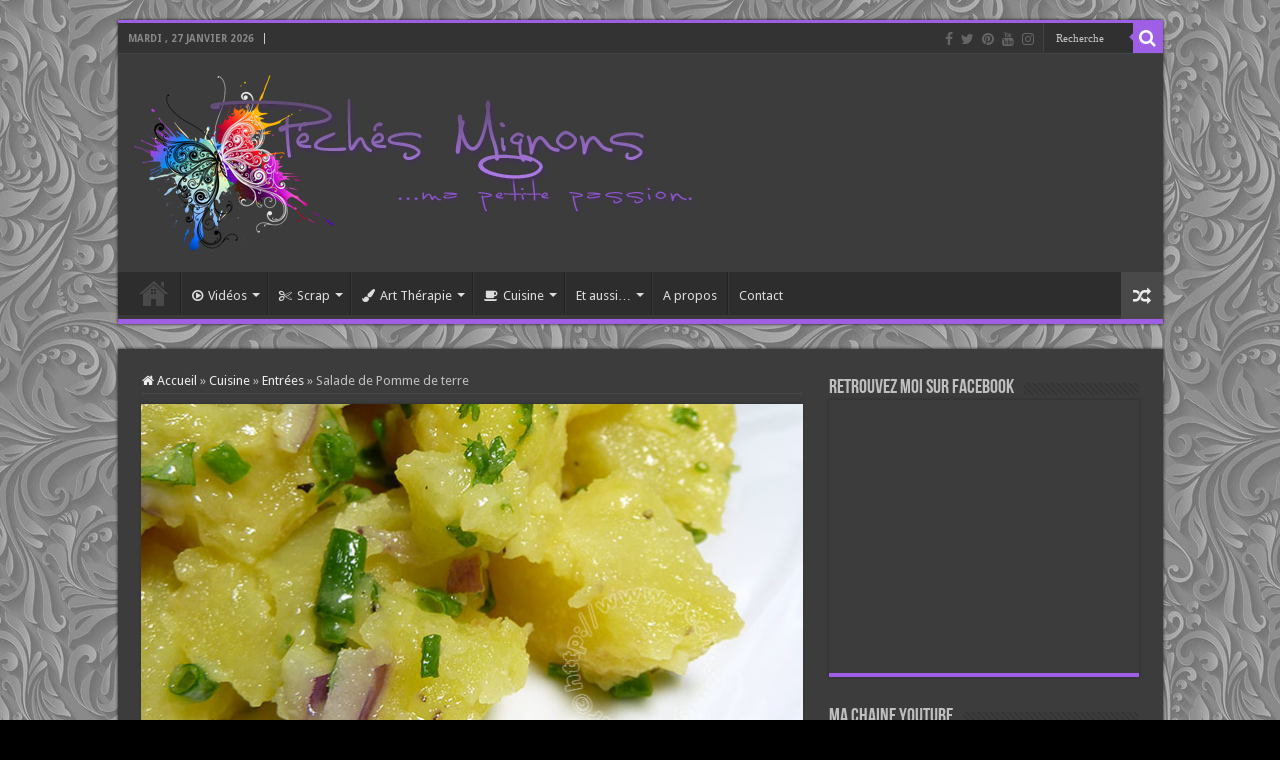

--- FILE ---
content_type: text/html; charset=UTF-8
request_url: https://www.peches-mignons.fr/?p=3298
body_size: 20333
content:
<!DOCTYPE html>
<html dir="ltr" lang="fr-FR" prefix="og: https://ogp.me/ns#" prefix="og: http://ogp.me/ns#">
<head>
<meta charset="UTF-8" />
<link rel="pingback" href="https://www.peches-mignons.fr/xmlrpc.php" />
<title>Salade de Pomme de terre | Péchés Mignons</title>
<meta property="og:title" content="Salade de Pomme de terre - Péchés Mignons"/>
<meta property="og:type" content="article"/>
<meta property="og:description" content="Rien de plus simple qu'une salade de pomme de terre, me direz -vous. Oui mais, une salade de pomme d"/>
<meta property="og:url" content="https://www.peches-mignons.fr/?p=3298"/>
<meta property="og:site_name" content="Péchés Mignons"/>
<meta property="og:image" content="https://www.peches-mignons.fr/wp-content/uploads/2012/10/salpdt1.jpg" />

		<!-- All in One SEO 4.6.1.1 - aioseo.com -->
		<meta name="description" content="Rien de plus simple qu&#039;une salade de pomme de terre, me direz -vous. Oui mais, une salade de pomme de terre trop ou pas assez cuite c&#039;est pas top, une salade de pomme de terre peu ou trop assaisonnée c&#039;est pas mieux... Je ne dis pas que ma salade c&#039;est la meilleur mais chaque fois" />
		<meta name="robots" content="max-image-preview:large" />
		<meta name="keywords" content="entrées,féculents" />
		<link rel="canonical" href="https://www.peches-mignons.fr/?p=3298" />
		<meta name="generator" content="All in One SEO (AIOSEO) 4.6.1.1" />
		<meta property="og:locale" content="fr_FR" />
		<meta property="og:site_name" content="Péchés Mignons | ma petite passion" />
		<meta property="og:type" content="article" />
		<meta property="og:title" content="Salade de Pomme de terre | Péchés Mignons" />
		<meta property="og:description" content="Rien de plus simple qu&#039;une salade de pomme de terre, me direz -vous. Oui mais, une salade de pomme de terre trop ou pas assez cuite c&#039;est pas top, une salade de pomme de terre peu ou trop assaisonnée c&#039;est pas mieux... Je ne dis pas que ma salade c&#039;est la meilleur mais chaque fois" />
		<meta property="og:url" content="https://www.peches-mignons.fr/?p=3298" />
		<meta property="article:published_time" content="2012-10-13T08:06:29+00:00" />
		<meta property="article:modified_time" content="2014-12-21T18:42:08+00:00" />
		<meta name="twitter:card" content="summary" />
		<meta name="twitter:title" content="Salade de Pomme de terre | Péchés Mignons" />
		<meta name="twitter:description" content="Rien de plus simple qu&#039;une salade de pomme de terre, me direz -vous. Oui mais, une salade de pomme de terre trop ou pas assez cuite c&#039;est pas top, une salade de pomme de terre peu ou trop assaisonnée c&#039;est pas mieux... Je ne dis pas que ma salade c&#039;est la meilleur mais chaque fois" />
		<meta name="google" content="nositelinkssearchbox" />
		<script type="application/ld+json" class="aioseo-schema">
			{"@context":"https:\/\/schema.org","@graph":[{"@type":"Article","@id":"https:\/\/www.peches-mignons.fr\/?p=3298#article","name":"Salade de Pomme de terre | P\u00e9ch\u00e9s Mignons","headline":"Salade de Pomme de terre","author":{"@id":"https:\/\/www.peches-mignons.fr\/?author=2#author"},"publisher":{"@id":"https:\/\/www.peches-mignons.fr\/#person"},"image":{"@type":"ImageObject","url":"https:\/\/www.peches-mignons.fr\/wp-content\/uploads\/2012\/10\/salpdt1.jpg","width":660,"height":330},"datePublished":"2012-10-13T10:06:29+02:00","dateModified":"2014-12-21T20:42:08+02:00","inLanguage":"fr-FR","commentCount":2,"mainEntityOfPage":{"@id":"https:\/\/www.peches-mignons.fr\/?p=3298#webpage"},"isPartOf":{"@id":"https:\/\/www.peches-mignons.fr\/?p=3298#webpage"},"articleSection":"Entr\u00e9es, F\u00e9culents, Facile, Pommes de terre, Salade"},{"@type":"BreadcrumbList","@id":"https:\/\/www.peches-mignons.fr\/?p=3298#breadcrumblist","itemListElement":[{"@type":"ListItem","@id":"https:\/\/www.peches-mignons.fr\/#listItem","position":1,"name":"Domicile","item":"https:\/\/www.peches-mignons.fr\/","nextItem":"https:\/\/www.peches-mignons.fr\/?p=3298#listItem"},{"@type":"ListItem","@id":"https:\/\/www.peches-mignons.fr\/?p=3298#listItem","position":2,"name":"Salade de Pomme de terre","previousItem":"https:\/\/www.peches-mignons.fr\/#listItem"}]},{"@type":"Person","@id":"https:\/\/www.peches-mignons.fr\/#person","name":"Mo.","image":{"@type":"ImageObject","@id":"https:\/\/www.peches-mignons.fr\/?p=3298#personImage","url":"https:\/\/secure.gravatar.com\/avatar\/11b8b06c17f696718e428101ce2a3c0e?s=96&d=identicon&r=g","width":96,"height":96,"caption":"Mo."}},{"@type":"Person","@id":"https:\/\/www.peches-mignons.fr\/?author=2#author","url":"https:\/\/www.peches-mignons.fr\/?author=2","name":"Mo.","image":{"@type":"ImageObject","@id":"https:\/\/www.peches-mignons.fr\/?p=3298#authorImage","url":"https:\/\/secure.gravatar.com\/avatar\/11b8b06c17f696718e428101ce2a3c0e?s=96&d=identicon&r=g","width":96,"height":96,"caption":"Mo."}},{"@type":"WebPage","@id":"https:\/\/www.peches-mignons.fr\/?p=3298#webpage","url":"https:\/\/www.peches-mignons.fr\/?p=3298","name":"Salade de Pomme de terre | P\u00e9ch\u00e9s Mignons","description":"Rien de plus simple qu'une salade de pomme de terre, me direz -vous. Oui mais, une salade de pomme de terre trop ou pas assez cuite c'est pas top, une salade de pomme de terre peu ou trop assaisonn\u00e9e c'est pas mieux... Je ne dis pas que ma salade c'est la meilleur mais chaque fois","inLanguage":"fr-FR","isPartOf":{"@id":"https:\/\/www.peches-mignons.fr\/#website"},"breadcrumb":{"@id":"https:\/\/www.peches-mignons.fr\/?p=3298#breadcrumblist"},"author":{"@id":"https:\/\/www.peches-mignons.fr\/?author=2#author"},"creator":{"@id":"https:\/\/www.peches-mignons.fr\/?author=2#author"},"image":{"@type":"ImageObject","url":"https:\/\/www.peches-mignons.fr\/wp-content\/uploads\/2012\/10\/salpdt1.jpg","@id":"https:\/\/www.peches-mignons.fr\/?p=3298\/#mainImage","width":660,"height":330},"primaryImageOfPage":{"@id":"https:\/\/www.peches-mignons.fr\/?p=3298#mainImage"},"datePublished":"2012-10-13T10:06:29+02:00","dateModified":"2014-12-21T20:42:08+02:00"},{"@type":"WebSite","@id":"https:\/\/www.peches-mignons.fr\/#website","url":"https:\/\/www.peches-mignons.fr\/","name":"P\u00e9ch\u00e9s Mignons","description":"ma petite passion","inLanguage":"fr-FR","publisher":{"@id":"https:\/\/www.peches-mignons.fr\/#person"}}]}
		</script>
		<!-- All in One SEO -->

<link rel='dns-prefetch' href='//fonts.googleapis.com' />
<link rel="alternate" type="application/rss+xml" title="Péchés Mignons &raquo; Flux" href="https://www.peches-mignons.fr/?feed=rss2" />
<link rel="alternate" type="application/rss+xml" title="Péchés Mignons &raquo; Flux des commentaires" href="https://www.peches-mignons.fr/?feed=comments-rss2" />
<link rel="alternate" type="application/rss+xml" title="Péchés Mignons &raquo; Salade de Pomme de terre Flux des commentaires" href="https://www.peches-mignons.fr/?feed=rss2&#038;p=3298" />
<script type="text/javascript">
/* <![CDATA[ */
window._wpemojiSettings = {"baseUrl":"https:\/\/s.w.org\/images\/core\/emoji\/15.0.3\/72x72\/","ext":".png","svgUrl":"https:\/\/s.w.org\/images\/core\/emoji\/15.0.3\/svg\/","svgExt":".svg","source":{"concatemoji":"https:\/\/www.peches-mignons.fr\/wp-includes\/js\/wp-emoji-release.min.js"}};
/*! This file is auto-generated */
!function(i,n){var o,s,e;function c(e){try{var t={supportTests:e,timestamp:(new Date).valueOf()};sessionStorage.setItem(o,JSON.stringify(t))}catch(e){}}function p(e,t,n){e.clearRect(0,0,e.canvas.width,e.canvas.height),e.fillText(t,0,0);var t=new Uint32Array(e.getImageData(0,0,e.canvas.width,e.canvas.height).data),r=(e.clearRect(0,0,e.canvas.width,e.canvas.height),e.fillText(n,0,0),new Uint32Array(e.getImageData(0,0,e.canvas.width,e.canvas.height).data));return t.every(function(e,t){return e===r[t]})}function u(e,t,n){switch(t){case"flag":return n(e,"\ud83c\udff3\ufe0f\u200d\u26a7\ufe0f","\ud83c\udff3\ufe0f\u200b\u26a7\ufe0f")?!1:!n(e,"\ud83c\uddfa\ud83c\uddf3","\ud83c\uddfa\u200b\ud83c\uddf3")&&!n(e,"\ud83c\udff4\udb40\udc67\udb40\udc62\udb40\udc65\udb40\udc6e\udb40\udc67\udb40\udc7f","\ud83c\udff4\u200b\udb40\udc67\u200b\udb40\udc62\u200b\udb40\udc65\u200b\udb40\udc6e\u200b\udb40\udc67\u200b\udb40\udc7f");case"emoji":return!n(e,"\ud83d\udc26\u200d\u2b1b","\ud83d\udc26\u200b\u2b1b")}return!1}function f(e,t,n){var r="undefined"!=typeof WorkerGlobalScope&&self instanceof WorkerGlobalScope?new OffscreenCanvas(300,150):i.createElement("canvas"),a=r.getContext("2d",{willReadFrequently:!0}),o=(a.textBaseline="top",a.font="600 32px Arial",{});return e.forEach(function(e){o[e]=t(a,e,n)}),o}function t(e){var t=i.createElement("script");t.src=e,t.defer=!0,i.head.appendChild(t)}"undefined"!=typeof Promise&&(o="wpEmojiSettingsSupports",s=["flag","emoji"],n.supports={everything:!0,everythingExceptFlag:!0},e=new Promise(function(e){i.addEventListener("DOMContentLoaded",e,{once:!0})}),new Promise(function(t){var n=function(){try{var e=JSON.parse(sessionStorage.getItem(o));if("object"==typeof e&&"number"==typeof e.timestamp&&(new Date).valueOf()<e.timestamp+604800&&"object"==typeof e.supportTests)return e.supportTests}catch(e){}return null}();if(!n){if("undefined"!=typeof Worker&&"undefined"!=typeof OffscreenCanvas&&"undefined"!=typeof URL&&URL.createObjectURL&&"undefined"!=typeof Blob)try{var e="postMessage("+f.toString()+"("+[JSON.stringify(s),u.toString(),p.toString()].join(",")+"));",r=new Blob([e],{type:"text/javascript"}),a=new Worker(URL.createObjectURL(r),{name:"wpTestEmojiSupports"});return void(a.onmessage=function(e){c(n=e.data),a.terminate(),t(n)})}catch(e){}c(n=f(s,u,p))}t(n)}).then(function(e){for(var t in e)n.supports[t]=e[t],n.supports.everything=n.supports.everything&&n.supports[t],"flag"!==t&&(n.supports.everythingExceptFlag=n.supports.everythingExceptFlag&&n.supports[t]);n.supports.everythingExceptFlag=n.supports.everythingExceptFlag&&!n.supports.flag,n.DOMReady=!1,n.readyCallback=function(){n.DOMReady=!0}}).then(function(){return e}).then(function(){var e;n.supports.everything||(n.readyCallback(),(e=n.source||{}).concatemoji?t(e.concatemoji):e.wpemoji&&e.twemoji&&(t(e.twemoji),t(e.wpemoji)))}))}((window,document),window._wpemojiSettings);
/* ]]> */
</script>
<style id='wp-emoji-styles-inline-css' type='text/css'>

	img.wp-smiley, img.emoji {
		display: inline !important;
		border: none !important;
		box-shadow: none !important;
		height: 1em !important;
		width: 1em !important;
		margin: 0 0.07em !important;
		vertical-align: -0.1em !important;
		background: none !important;
		padding: 0 !important;
	}
</style>
<link rel='stylesheet' id='wp-block-library-css' href='https://www.peches-mignons.fr/wp-includes/css/dist/block-library/style.min.css' type='text/css' media='all' />
<style id='classic-theme-styles-inline-css' type='text/css'>
/*! This file is auto-generated */
.wp-block-button__link{color:#fff;background-color:#32373c;border-radius:9999px;box-shadow:none;text-decoration:none;padding:calc(.667em + 2px) calc(1.333em + 2px);font-size:1.125em}.wp-block-file__button{background:#32373c;color:#fff;text-decoration:none}
</style>
<style id='global-styles-inline-css' type='text/css'>
body{--wp--preset--color--black: #000000;--wp--preset--color--cyan-bluish-gray: #abb8c3;--wp--preset--color--white: #ffffff;--wp--preset--color--pale-pink: #f78da7;--wp--preset--color--vivid-red: #cf2e2e;--wp--preset--color--luminous-vivid-orange: #ff6900;--wp--preset--color--luminous-vivid-amber: #fcb900;--wp--preset--color--light-green-cyan: #7bdcb5;--wp--preset--color--vivid-green-cyan: #00d084;--wp--preset--color--pale-cyan-blue: #8ed1fc;--wp--preset--color--vivid-cyan-blue: #0693e3;--wp--preset--color--vivid-purple: #9b51e0;--wp--preset--gradient--vivid-cyan-blue-to-vivid-purple: linear-gradient(135deg,rgba(6,147,227,1) 0%,rgb(155,81,224) 100%);--wp--preset--gradient--light-green-cyan-to-vivid-green-cyan: linear-gradient(135deg,rgb(122,220,180) 0%,rgb(0,208,130) 100%);--wp--preset--gradient--luminous-vivid-amber-to-luminous-vivid-orange: linear-gradient(135deg,rgba(252,185,0,1) 0%,rgba(255,105,0,1) 100%);--wp--preset--gradient--luminous-vivid-orange-to-vivid-red: linear-gradient(135deg,rgba(255,105,0,1) 0%,rgb(207,46,46) 100%);--wp--preset--gradient--very-light-gray-to-cyan-bluish-gray: linear-gradient(135deg,rgb(238,238,238) 0%,rgb(169,184,195) 100%);--wp--preset--gradient--cool-to-warm-spectrum: linear-gradient(135deg,rgb(74,234,220) 0%,rgb(151,120,209) 20%,rgb(207,42,186) 40%,rgb(238,44,130) 60%,rgb(251,105,98) 80%,rgb(254,248,76) 100%);--wp--preset--gradient--blush-light-purple: linear-gradient(135deg,rgb(255,206,236) 0%,rgb(152,150,240) 100%);--wp--preset--gradient--blush-bordeaux: linear-gradient(135deg,rgb(254,205,165) 0%,rgb(254,45,45) 50%,rgb(107,0,62) 100%);--wp--preset--gradient--luminous-dusk: linear-gradient(135deg,rgb(255,203,112) 0%,rgb(199,81,192) 50%,rgb(65,88,208) 100%);--wp--preset--gradient--pale-ocean: linear-gradient(135deg,rgb(255,245,203) 0%,rgb(182,227,212) 50%,rgb(51,167,181) 100%);--wp--preset--gradient--electric-grass: linear-gradient(135deg,rgb(202,248,128) 0%,rgb(113,206,126) 100%);--wp--preset--gradient--midnight: linear-gradient(135deg,rgb(2,3,129) 0%,rgb(40,116,252) 100%);--wp--preset--font-size--small: 13px;--wp--preset--font-size--medium: 20px;--wp--preset--font-size--large: 36px;--wp--preset--font-size--x-large: 42px;--wp--preset--spacing--20: 0.44rem;--wp--preset--spacing--30: 0.67rem;--wp--preset--spacing--40: 1rem;--wp--preset--spacing--50: 1.5rem;--wp--preset--spacing--60: 2.25rem;--wp--preset--spacing--70: 3.38rem;--wp--preset--spacing--80: 5.06rem;--wp--preset--shadow--natural: 6px 6px 9px rgba(0, 0, 0, 0.2);--wp--preset--shadow--deep: 12px 12px 50px rgba(0, 0, 0, 0.4);--wp--preset--shadow--sharp: 6px 6px 0px rgba(0, 0, 0, 0.2);--wp--preset--shadow--outlined: 6px 6px 0px -3px rgba(255, 255, 255, 1), 6px 6px rgba(0, 0, 0, 1);--wp--preset--shadow--crisp: 6px 6px 0px rgba(0, 0, 0, 1);}:where(.is-layout-flex){gap: 0.5em;}:where(.is-layout-grid){gap: 0.5em;}body .is-layout-flex{display: flex;}body .is-layout-flex{flex-wrap: wrap;align-items: center;}body .is-layout-flex > *{margin: 0;}body .is-layout-grid{display: grid;}body .is-layout-grid > *{margin: 0;}:where(.wp-block-columns.is-layout-flex){gap: 2em;}:where(.wp-block-columns.is-layout-grid){gap: 2em;}:where(.wp-block-post-template.is-layout-flex){gap: 1.25em;}:where(.wp-block-post-template.is-layout-grid){gap: 1.25em;}.has-black-color{color: var(--wp--preset--color--black) !important;}.has-cyan-bluish-gray-color{color: var(--wp--preset--color--cyan-bluish-gray) !important;}.has-white-color{color: var(--wp--preset--color--white) !important;}.has-pale-pink-color{color: var(--wp--preset--color--pale-pink) !important;}.has-vivid-red-color{color: var(--wp--preset--color--vivid-red) !important;}.has-luminous-vivid-orange-color{color: var(--wp--preset--color--luminous-vivid-orange) !important;}.has-luminous-vivid-amber-color{color: var(--wp--preset--color--luminous-vivid-amber) !important;}.has-light-green-cyan-color{color: var(--wp--preset--color--light-green-cyan) !important;}.has-vivid-green-cyan-color{color: var(--wp--preset--color--vivid-green-cyan) !important;}.has-pale-cyan-blue-color{color: var(--wp--preset--color--pale-cyan-blue) !important;}.has-vivid-cyan-blue-color{color: var(--wp--preset--color--vivid-cyan-blue) !important;}.has-vivid-purple-color{color: var(--wp--preset--color--vivid-purple) !important;}.has-black-background-color{background-color: var(--wp--preset--color--black) !important;}.has-cyan-bluish-gray-background-color{background-color: var(--wp--preset--color--cyan-bluish-gray) !important;}.has-white-background-color{background-color: var(--wp--preset--color--white) !important;}.has-pale-pink-background-color{background-color: var(--wp--preset--color--pale-pink) !important;}.has-vivid-red-background-color{background-color: var(--wp--preset--color--vivid-red) !important;}.has-luminous-vivid-orange-background-color{background-color: var(--wp--preset--color--luminous-vivid-orange) !important;}.has-luminous-vivid-amber-background-color{background-color: var(--wp--preset--color--luminous-vivid-amber) !important;}.has-light-green-cyan-background-color{background-color: var(--wp--preset--color--light-green-cyan) !important;}.has-vivid-green-cyan-background-color{background-color: var(--wp--preset--color--vivid-green-cyan) !important;}.has-pale-cyan-blue-background-color{background-color: var(--wp--preset--color--pale-cyan-blue) !important;}.has-vivid-cyan-blue-background-color{background-color: var(--wp--preset--color--vivid-cyan-blue) !important;}.has-vivid-purple-background-color{background-color: var(--wp--preset--color--vivid-purple) !important;}.has-black-border-color{border-color: var(--wp--preset--color--black) !important;}.has-cyan-bluish-gray-border-color{border-color: var(--wp--preset--color--cyan-bluish-gray) !important;}.has-white-border-color{border-color: var(--wp--preset--color--white) !important;}.has-pale-pink-border-color{border-color: var(--wp--preset--color--pale-pink) !important;}.has-vivid-red-border-color{border-color: var(--wp--preset--color--vivid-red) !important;}.has-luminous-vivid-orange-border-color{border-color: var(--wp--preset--color--luminous-vivid-orange) !important;}.has-luminous-vivid-amber-border-color{border-color: var(--wp--preset--color--luminous-vivid-amber) !important;}.has-light-green-cyan-border-color{border-color: var(--wp--preset--color--light-green-cyan) !important;}.has-vivid-green-cyan-border-color{border-color: var(--wp--preset--color--vivid-green-cyan) !important;}.has-pale-cyan-blue-border-color{border-color: var(--wp--preset--color--pale-cyan-blue) !important;}.has-vivid-cyan-blue-border-color{border-color: var(--wp--preset--color--vivid-cyan-blue) !important;}.has-vivid-purple-border-color{border-color: var(--wp--preset--color--vivid-purple) !important;}.has-vivid-cyan-blue-to-vivid-purple-gradient-background{background: var(--wp--preset--gradient--vivid-cyan-blue-to-vivid-purple) !important;}.has-light-green-cyan-to-vivid-green-cyan-gradient-background{background: var(--wp--preset--gradient--light-green-cyan-to-vivid-green-cyan) !important;}.has-luminous-vivid-amber-to-luminous-vivid-orange-gradient-background{background: var(--wp--preset--gradient--luminous-vivid-amber-to-luminous-vivid-orange) !important;}.has-luminous-vivid-orange-to-vivid-red-gradient-background{background: var(--wp--preset--gradient--luminous-vivid-orange-to-vivid-red) !important;}.has-very-light-gray-to-cyan-bluish-gray-gradient-background{background: var(--wp--preset--gradient--very-light-gray-to-cyan-bluish-gray) !important;}.has-cool-to-warm-spectrum-gradient-background{background: var(--wp--preset--gradient--cool-to-warm-spectrum) !important;}.has-blush-light-purple-gradient-background{background: var(--wp--preset--gradient--blush-light-purple) !important;}.has-blush-bordeaux-gradient-background{background: var(--wp--preset--gradient--blush-bordeaux) !important;}.has-luminous-dusk-gradient-background{background: var(--wp--preset--gradient--luminous-dusk) !important;}.has-pale-ocean-gradient-background{background: var(--wp--preset--gradient--pale-ocean) !important;}.has-electric-grass-gradient-background{background: var(--wp--preset--gradient--electric-grass) !important;}.has-midnight-gradient-background{background: var(--wp--preset--gradient--midnight) !important;}.has-small-font-size{font-size: var(--wp--preset--font-size--small) !important;}.has-medium-font-size{font-size: var(--wp--preset--font-size--medium) !important;}.has-large-font-size{font-size: var(--wp--preset--font-size--large) !important;}.has-x-large-font-size{font-size: var(--wp--preset--font-size--x-large) !important;}
.wp-block-navigation a:where(:not(.wp-element-button)){color: inherit;}
:where(.wp-block-post-template.is-layout-flex){gap: 1.25em;}:where(.wp-block-post-template.is-layout-grid){gap: 1.25em;}
:where(.wp-block-columns.is-layout-flex){gap: 2em;}:where(.wp-block-columns.is-layout-grid){gap: 2em;}
.wp-block-pullquote{font-size: 1.5em;line-height: 1.6;}
</style>
<link rel='stylesheet' id='contact-form-7-css' href='https://www.peches-mignons.fr/wp-content/plugins/contact-form-7/includes/css/styles.css' type='text/css' media='all' />
<link rel='stylesheet' id='tie-style-css' href='https://www.peches-mignons.fr/wp-content/themes/sahifa/style.css' type='text/css' media='all' />
<link rel='stylesheet' id='tie-ilightbox-skin-css' href='https://www.peches-mignons.fr/wp-content/themes/sahifa/css/ilightbox/dark-skin/skin.css' type='text/css' media='all' />
<link rel='stylesheet' id='Droid+Sans-css' href='https://fonts.googleapis.com/css?family=Droid+Sans%3Aregular%2C700' type='text/css' media='all' />
<script type="text/javascript" src="https://www.peches-mignons.fr/wp-includes/js/jquery/jquery.min.js" id="jquery-core-js"></script>
<script type="text/javascript" src="https://www.peches-mignons.fr/wp-includes/js/jquery/jquery-migrate.min.js" id="jquery-migrate-js"></script>
<link rel="https://api.w.org/" href="https://www.peches-mignons.fr/index.php?rest_route=/" /><link rel="alternate" type="application/json" href="https://www.peches-mignons.fr/index.php?rest_route=/wp/v2/posts/3298" /><link rel="EditURI" type="application/rsd+xml" title="RSD" href="https://www.peches-mignons.fr/xmlrpc.php?rsd" />
<meta name="generator" content="WordPress 6.5.7" />
<link rel='shortlink' href='https://www.peches-mignons.fr/?p=3298' />
<link rel="alternate" type="application/json+oembed" href="https://www.peches-mignons.fr/index.php?rest_route=%2Foembed%2F1.0%2Fembed&#038;url=https%3A%2F%2Fwww.peches-mignons.fr%2F%3Fp%3D3298" />
<link rel="alternate" type="text/xml+oembed" href="https://www.peches-mignons.fr/index.php?rest_route=%2Foembed%2F1.0%2Fembed&#038;url=https%3A%2F%2Fwww.peches-mignons.fr%2F%3Fp%3D3298&#038;format=xml" />
<link rel="shortcut icon" href="favicon.ico" title="Favicon" />
<!--[if IE]>
<script type="text/javascript">jQuery(document).ready(function (){ jQuery(".menu-item").has("ul").children("a").attr("aria-haspopup", "true");});</script>
<![endif]-->
<!--[if lt IE 9]>
<script src="https://www.peches-mignons.fr/wp-content/themes/sahifa/js/html5.js"></script>
<script src="https://www.peches-mignons.fr/wp-content/themes/sahifa/js/selectivizr-min.js"></script>
<![endif]-->
<!--[if IE 9]>
<link rel="stylesheet" type="text/css" media="all" href="https://www.peches-mignons.fr/wp-content/themes/sahifa/css/ie9.css" />
<![endif]-->
<!--[if IE 8]>
<link rel="stylesheet" type="text/css" media="all" href="https://www.peches-mignons.fr/wp-content/themes/sahifa/css/ie8.css" />
<![endif]-->
<!--[if IE 7]>
<link rel="stylesheet" type="text/css" media="all" href="https://www.peches-mignons.fr/wp-content/themes/sahifa/css/ie7.css" />
<![endif]-->


<meta name="viewport" content="width=device-width, initial-scale=1.0" />



<style type="text/css" media="screen">

body{
	font-family: 'Droid Sans';
}

#main-nav,
.cat-box-content,
#sidebar .widget-container,
.post-listing,
#commentform {
	border-bottom-color: #9f5ee6;
}

.search-block .search-button,
#topcontrol,
#main-nav ul li.current-menu-item a,
#main-nav ul li.current-menu-item a:hover,
#main-nav ul li.current_page_parent a,
#main-nav ul li.current_page_parent a:hover,
#main-nav ul li.current-menu-parent a,
#main-nav ul li.current-menu-parent a:hover,
#main-nav ul li.current-page-ancestor a,
#main-nav ul li.current-page-ancestor a:hover,
.pagination span.current,
.share-post span.share-text,
.flex-control-paging li a.flex-active,
.ei-slider-thumbs li.ei-slider-element,
.review-percentage .review-item span span,
.review-final-score,
.button,
a.button,
a.more-link,
#main-content input[type="submit"],
.form-submit #submit,
#login-form .login-button,
.widget-feedburner .feedburner-subscribe,
input[type="submit"],
#buddypress button,
#buddypress a.button,
#buddypress input[type=submit],
#buddypress input[type=reset],
#buddypress ul.button-nav li a,
#buddypress div.generic-button a,
#buddypress .comment-reply-link,
#buddypress div.item-list-tabs ul li a span,
#buddypress div.item-list-tabs ul li.selected a,
#buddypress div.item-list-tabs ul li.current a,
#buddypress #members-directory-form div.item-list-tabs ul li.selected span,
#members-list-options a.selected,
#groups-list-options a.selected,
body.dark-skin #buddypress div.item-list-tabs ul li a span,
body.dark-skin #buddypress div.item-list-tabs ul li.selected a,
body.dark-skin #buddypress div.item-list-tabs ul li.current a,
body.dark-skin #members-list-options a.selected,
body.dark-skin #groups-list-options a.selected,
.search-block-large .search-button,
#featured-posts .flex-next:hover,
#featured-posts .flex-prev:hover,
a.tie-cart span.shooping-count,
.woocommerce span.onsale,
.woocommerce-page span.onsale ,
.woocommerce .widget_price_filter .ui-slider .ui-slider-handle,
.woocommerce-page .widget_price_filter .ui-slider .ui-slider-handle,
#check-also-close,
a.post-slideshow-next,
a.post-slideshow-prev,
.widget_price_filter .ui-slider .ui-slider-handle,
.quantity .minus:hover,
.quantity .plus:hover,
.mejs-container .mejs-controls .mejs-time-rail .mejs-time-current,
#reading-position-indicator  {
	background-color:#9f5ee6;
}

::-webkit-scrollbar-thumb{
	background-color:#9f5ee6 !important;
}

#theme-footer,
#theme-header,
.top-nav ul li.current-menu-item:before,
#main-nav .menu-sub-content ,
#main-nav ul ul,
#check-also-box {
	border-top-color: #9f5ee6;
}

.search-block:after {
	border-right-color:#9f5ee6;
}

body.rtl .search-block:after {
	border-left-color:#9f5ee6;
}

#main-nav ul > li.menu-item-has-children:hover > a:after,
#main-nav ul > li.mega-menu:hover > a:after {
	border-color:transparent transparent #9f5ee6;
}

.widget.timeline-posts li a:hover,
.widget.timeline-posts li a:hover span.tie-date {
	color: #9f5ee6;
}

.widget.timeline-posts li a:hover span.tie-date:before {
	background: #9f5ee6;
	border-color: #9f5ee6;
}

#order_review,
#order_review_heading {
	border-color: #9f5ee6;
}


body{
		background-image: url('/wp-content/themes/sahifa/images/pattern.jpg') !important; 
			}
	
.tie-cat-1059 a.more-link {background-color:Array;}
.tie-cat-1059 .cat-box-content {border-bottom-color:Array; }
			
</style>

		<script type="text/javascript">
			/* <![CDATA[ */
				var sf_position = '0';
				var sf_templates = "<a href=\"{search_url_escaped}\">Voir l'int\u00e9gralit\u00e9 des r\u00e9sultats<\/a>";
				var sf_input = '.search-live';
				jQuery(document).ready(function(){
					jQuery(sf_input).ajaxyLiveSearch({"expand":false,"searchUrl":"https:\/\/www.peches-mignons.fr\/?s=%s","text":"Search","delay":500,"iwidth":180,"width":315,"ajaxUrl":"https:\/\/www.peches-mignons.fr\/wp-admin\/admin-ajax.php","rtl":0});
					jQuery(".live-search_ajaxy-selective-input").keyup(function() {
						var width = jQuery(this).val().length * 8;
						if(width < 50) {
							width = 50;
						}
						jQuery(this).width(width);
					});
					jQuery(".live-search_ajaxy-selective-search").click(function() {
						jQuery(this).find(".live-search_ajaxy-selective-input").focus();
					});
					jQuery(".live-search_ajaxy-selective-close").click(function() {
						jQuery(this).parent().remove();
					});
				});
			/* ]]> */
		</script>
		</head>
<body id="top" class="post-template-default single single-post postid-3298 single-format-standard dark-skin lazy-enabled">

<div class="wrapper-outer">

	<div class="background-cover"></div>

	<aside id="slide-out">

			<div class="search-mobile">
			<form method="get" id="searchform-mobile" action="https://www.peches-mignons.fr/">
				<button class="search-button" type="submit" value="Recherche"><i class="fa fa-search"></i></button>
				<input type="text" id="s-mobile" name="s" title="Recherche" value="Recherche" onfocus="if (this.value == 'Recherche') {this.value = '';}" onblur="if (this.value == '') {this.value = 'Recherche';}"  />
			</form>
		</div><!-- .search-mobile /-->
	
			<div class="social-icons">
		<a class="ttip-none" title="Facebook" href="http://www.facebook.com/pages/Peches-Mignons/106968286013534" target="_blank"><i class="fa fa-facebook"></i></a><a class="ttip-none" title="Twitter" href="http://twitter.com/PechesMignons" target="_blank"><i class="fa fa-twitter"></i></a><a class="ttip-none" title="Pinterest" href="http://pinterest.com/pechesmignons/" target="_blank"><i class="fa fa-pinterest"></i></a><a class="ttip-none" title="Youtube" href="https://www.youtube.com/channel/UCW6wHCyBCmGXDE8FAg3Y4NA" target="_blank"><i class="fa fa-youtube"></i></a><a class="ttip-none" title="instagram" href="http://instagram.com/pechesmignons" target="_blank"><i class="fa fa-instagram"></i></a>
			</div>

	
		<div id="mobile-menu" ></div>
	</aside><!-- #slide-out /-->

		<div id="wrapper" class="boxed">
		<div class="inner-wrapper">

		<header id="theme-header" class="theme-header">
						<div id="top-nav" class="top-nav">
				<div class="container">

							<span class="today-date">mardi ,  27  janvier 2026</span>
				
						<div class="search-block">
						<form method="get" id="searchform-header" action="https://www.peches-mignons.fr/">
							<button class="search-button" type="submit" value="Recherche"><i class="fa fa-search"></i></button>
							<input class="search-live" type="text" id="s-header" name="s" title="Recherche" value="Recherche" onfocus="if (this.value == 'Recherche') {this.value = '';}" onblur="if (this.value == '') {this.value = 'Recherche';}"  />
						</form>
					</div><!-- .search-block /-->
			<div class="social-icons">
		<a class="ttip-none" title="Facebook" href="http://www.facebook.com/pages/Peches-Mignons/106968286013534" target="_blank"><i class="fa fa-facebook"></i></a><a class="ttip-none" title="Twitter" href="http://twitter.com/PechesMignons" target="_blank"><i class="fa fa-twitter"></i></a><a class="ttip-none" title="Pinterest" href="http://pinterest.com/pechesmignons/" target="_blank"><i class="fa fa-pinterest"></i></a><a class="ttip-none" title="Youtube" href="https://www.youtube.com/channel/UCW6wHCyBCmGXDE8FAg3Y4NA" target="_blank"><i class="fa fa-youtube"></i></a><a class="ttip-none" title="instagram" href="http://instagram.com/pechesmignons" target="_blank"><i class="fa fa-instagram"></i></a>
			</div>

	
	
				</div><!-- .container /-->
			</div><!-- .top-menu /-->
			
		<div class="header-content">

					<a id="slide-out-open" class="slide-out-open" href="#"><span></span></a>
		
			<div class="logo">
			<h2>								<a title="Péchés Mignons" href="https://www.peches-mignons.fr/">
					<img src="/wp-content/themes/sahifa/images/logo_new_theme.png" alt="Péchés Mignons"  /><strong>Péchés Mignons ma petite passion</strong>
				</a>
			</h2>			</div><!-- .logo /-->
						<div class="clear"></div>

		</div>
													<nav id="main-nav" class="fixed-enabled">
				<div class="container">

				
					<div class="main-menu"><ul id="menu-menu-1" class="menu"><li id="menu-item-4437" class="menu-item menu-item-type-custom menu-item-object-custom menu-item-home menu-item-4437"><a href="http://www.peches-mignons.fr">Accueil</a></li>
<li id="menu-item-16095" class="menu-item menu-item-type-taxonomy menu-item-object-category menu-item-16095 mega-menu mega-recent-featured "><a href="https://www.peches-mignons.fr/?cat=1080"><i class="fa fa-play-circle-o"></i>Vidéos</a>
<div class="mega-menu-block menu-sub-content">

<div class="mega-menu-content">
<div class="mega-recent-post"><div class="post-thumbnail"><a class="mega-menu-link" href="https://www.peches-mignons.fr/?p=16758" title="Mini art journal #15"><img src="https://www.peches-mignons.fr/wp-content/uploads/2023/04/art15une-660x330.jpg" width="660" height="330" alt="Mini art journal #15" /><span class="fa overlay-icon"></span></a></div><h3 class="post-box-title"><a class="mega-menu-link" href="https://www.peches-mignons.fr/?p=16758" title="Mini art journal #15">Mini art journal #15</a></h3>
						<span class="tie-date"><i class="fa fa-clock-o"></i>22 avril 2023</span>
						</div> <!-- mega-recent-post --><div class="mega-check-also"><ul><li><div class="post-thumbnail"><a class="mega-menu-link" href="https://www.peches-mignons.fr/?p=16726" title="Carte scrap #1550"><img src="https://www.peches-mignons.fr/wp-content/uploads/2023/03/carte1550une-110x75.jpg" width="110" height="75" alt="Carte scrap #1550" /><span class="fa overlay-icon"></span></a></div><h3 class="post-box-title"><a class="mega-menu-link" href="https://www.peches-mignons.fr/?p=16726" title="Carte scrap #1550">Carte scrap #1550</a></h3><span class="tie-date"><i class="fa fa-clock-o"></i>26 mars 2023</span></li><li><div class="post-thumbnail"><a class="mega-menu-link" href="https://www.peches-mignons.fr/?p=16701" title="Mail art #10"><img src="https://www.peches-mignons.fr/wp-content/uploads/2023/02/mail10une-110x75.jpg" width="110" height="75" alt="Mail art #10" /><span class="fa overlay-icon"></span></a></div><h3 class="post-box-title"><a class="mega-menu-link" href="https://www.peches-mignons.fr/?p=16701" title="Mail art #10">Mail art #10</a></h3><span class="tie-date"><i class="fa fa-clock-o"></i>25 février 2023</span></li><li><div class="post-thumbnail"><a class="mega-menu-link" href="https://www.peches-mignons.fr/?p=16674" title="Art journal # 47"><img src="https://www.peches-mignons.fr/wp-content/uploads/2023/02/artjnal47une-110x75.jpg" width="110" height="75" alt="Art journal # 47" /><span class="fa overlay-icon"></span></a></div><h3 class="post-box-title"><a class="mega-menu-link" href="https://www.peches-mignons.fr/?p=16674" title="Art journal # 47">Art journal # 47</a></h3><span class="tie-date"><i class="fa fa-clock-o"></i>19 février 2023</span></li><li><div class="post-thumbnail"><a class="mega-menu-link" href="https://www.peches-mignons.fr/?p=16665" title="InkBox Cards #5 et #6"><img src="https://www.peches-mignons.fr/wp-content/uploads/2023/02/inkbox5une-110x75.jpg" width="110" height="75" alt="InkBox Cards #5 et #6" /><span class="fa overlay-icon"></span></a></div><h3 class="post-box-title"><a class="mega-menu-link" href="https://www.peches-mignons.fr/?p=16665" title="InkBox Cards #5 et #6">InkBox Cards #5 et #6</a></h3><span class="tie-date"><i class="fa fa-clock-o"></i>18 février 2023</span></li><li><div class="post-thumbnail"><a class="mega-menu-link" href="https://www.peches-mignons.fr/?p=16650" title="Cartes Scrap #1542 et #1543"><img src="https://www.peches-mignons.fr/wp-content/uploads/2023/02/carte1542une-110x75.jpg" width="110" height="75" alt="Cartes Scrap #1542 et #1543" /><span class="fa overlay-icon"></span></a></div><h3 class="post-box-title"><a class="mega-menu-link" href="https://www.peches-mignons.fr/?p=16650" title="Cartes Scrap #1542 et #1543">Cartes Scrap #1542 et #1543</a></h3><span class="tie-date"><i class="fa fa-clock-o"></i>5 février 2023</span></li><li><div class="post-thumbnail"><a class="mega-menu-link" href="https://www.peches-mignons.fr/?p=16622" title="Art journal #45 &#8211; Une image imprimée"><img src="https://www.peches-mignons.fr/wp-content/uploads/2022/12/art44une-110x75.jpg" width="110" height="75" alt="Art journal #45 &#8211; Une image imprimée" /><span class="fa overlay-icon"></span></a></div><h3 class="post-box-title"><a class="mega-menu-link" href="https://www.peches-mignons.fr/?p=16622" title="Art journal #45 &#8211; Une image imprimée">Art journal #45 &#8211; Une image imprimée</a></h3><span class="tie-date"><i class="fa fa-clock-o"></i>31 décembre 2022</span></li></ul></div> <!-- mega-check-also -->
</div><!-- .mega-menu-content --> 
</div><!-- .mega-menu-block --> 
</li>
<li id="menu-item-4525" class="menu-item menu-item-type-taxonomy menu-item-object-category menu-item-has-children menu-item-4525 mega-menu mega-recent-featured "><a href="https://www.peches-mignons.fr/?cat=688"><i class="fa fa-scissors"></i>Scrap</a>
<div class="mega-menu-block menu-sub-content">

<ul class="mega-recent-featured-list sub-list">
	<li id="menu-item-4526" class="menu-item menu-item-type-taxonomy menu-item-object-category menu-item-4526"><a href="https://www.peches-mignons.fr/?cat=638">Mes cartes</a></li>
	<li id="menu-item-6846" class="menu-item menu-item-type-taxonomy menu-item-object-category menu-item-6846"><a href="https://www.peches-mignons.fr/?cat=765">Mes cartes SU!</a></li>
	<li id="menu-item-16436" class="menu-item menu-item-type-taxonomy menu-item-object-category menu-item-16436"><a href="https://www.peches-mignons.fr/?cat=1086">InkBox Cards</a></li>
	<li id="menu-item-16798" class="menu-item menu-item-type-taxonomy menu-item-object-category menu-item-16798"><a href="https://www.peches-mignons.fr/?cat=1095">Moos, ATC</a></li>
	<li id="menu-item-7529" class="menu-item menu-item-type-taxonomy menu-item-object-category menu-item-7529"><a href="https://www.peches-mignons.fr/?cat=790">Pages, Mini-albums&#8230;</a></li>
	<li id="menu-item-15516" class="menu-item menu-item-type-taxonomy menu-item-object-category menu-item-15516"><a href="https://www.peches-mignons.fr/?cat=1059">Polaroid &#8211; Thrinchie</a></li>
	<li id="menu-item-13627" class="menu-item menu-item-type-taxonomy menu-item-object-category menu-item-13627"><a href="https://www.peches-mignons.fr/?cat=660">Des Tags, Marques pages</a></li>
	<li id="menu-item-6479" class="menu-item menu-item-type-taxonomy menu-item-object-category menu-item-6479"><a href="https://www.peches-mignons.fr/?cat=746">Divers, paquets, sachets, décos&#8230;</a></li>
	<li id="menu-item-13999" class="menu-item menu-item-type-taxonomy menu-item-object-category menu-item-13999"><a href="https://www.peches-mignons.fr/?cat=957">Cartonnage</a></li>
	<li id="menu-item-9194" class="menu-item menu-item-type-taxonomy menu-item-object-category menu-item-9194"><a href="https://www.peches-mignons.fr/?cat=833">Tutos &#8211; Vidéos</a></li>
	<li id="menu-item-5946" class="menu-item menu-item-type-taxonomy menu-item-object-category menu-item-5946"><a href="https://www.peches-mignons.fr/?cat=734">Jeux, Divers</a></li>
</ul>

<div class="mega-menu-content">
<div class="mega-recent-post"><div class="post-thumbnail"><a class="mega-menu-link" href="https://www.peches-mignons.fr/?p=16804" title="Très Bonne Année 2026"><img src="https://www.peches-mignons.fr/wp-content/uploads/2026/01/unebonneannee.jpg" width="660" height="330" alt="Très Bonne Année 2026" /><span class="fa overlay-icon"></span></a></div><h3 class="post-box-title"><a class="mega-menu-link" href="https://www.peches-mignons.fr/?p=16804" title="Très Bonne Année 2026">Très Bonne Année 2026</a></h3>
						<span class="tie-date"><i class="fa fa-clock-o"></i>1 janvier 2026</span>
						</div> <!-- mega-recent-post --><div class="mega-check-also"><ul><li><div class="post-thumbnail"><a class="mega-menu-link" href="https://www.peches-mignons.fr/?p=16799" title="Moos #1"><img src="https://www.peches-mignons.fr/wp-content/uploads/2025/09/une1moos-110x75.jpg" width="110" height="75" alt="Moos #1" /><span class="fa overlay-icon"></span></a></div><h3 class="post-box-title"><a class="mega-menu-link" href="https://www.peches-mignons.fr/?p=16799" title="Moos #1">Moos #1</a></h3><span class="tie-date"><i class="fa fa-clock-o"></i>13 septembre 2025</span></li><li><div class="post-thumbnail"><a class="mega-menu-link" href="https://www.peches-mignons.fr/?p=16791" title="InkBox Cards #12, #13, #14"><img src="https://www.peches-mignons.fr/wp-content/uploads/2024/12/ibc271224une-110x75.jpg" width="110" height="75" alt="InkBox Cards #12, #13, #14" /><span class="fa overlay-icon"></span></a></div><h3 class="post-box-title"><a class="mega-menu-link" href="https://www.peches-mignons.fr/?p=16791" title="InkBox Cards #12, #13, #14">InkBox Cards #12, #13, #14</a></h3><span class="tie-date"><i class="fa fa-clock-o"></i>27 décembre 2024</span></li><li><div class="post-thumbnail"><a class="mega-menu-link" href="https://www.peches-mignons.fr/?p=16749" title="Carte scrap #1556"><img src="https://www.peches-mignons.fr/wp-content/uploads/2023/04/carte1556une-110x75.jpg" width="110" height="75" alt="Carte scrap #1556" /><span class="fa overlay-icon"></span></a></div><h3 class="post-box-title"><a class="mega-menu-link" href="https://www.peches-mignons.fr/?p=16749" title="Carte scrap #1556">Carte scrap #1556</a></h3><span class="tie-date"><i class="fa fa-clock-o"></i>11 avril 2023</span></li></ul></div> <!-- mega-check-also -->
</div><!-- .mega-menu-content --> 
</div><!-- .mega-menu-block --> 
</li>
<li id="menu-item-13630" class="menu-item menu-item-type-taxonomy menu-item-object-category menu-item-has-children menu-item-13630 mega-menu mega-recent-featured "><a href="https://www.peches-mignons.fr/?cat=924"><i class="fa fa-paint-brush"></i>Art Thérapie</a>
<div class="mega-menu-block menu-sub-content">

<ul class="mega-recent-featured-list sub-list">
	<li id="menu-item-13592" class="menu-item menu-item-type-taxonomy menu-item-object-category menu-item-13592"><a href="https://www.peches-mignons.fr/?cat=916">Art Journal</a></li>
	<li id="menu-item-13593" class="menu-item menu-item-type-taxonomy menu-item-object-category menu-item-13593"><a href="https://www.peches-mignons.fr/?cat=917">Junk Journal</a></li>
	<li id="menu-item-16347" class="menu-item menu-item-type-taxonomy menu-item-object-category menu-item-16347"><a href="https://www.peches-mignons.fr/?cat=1084">Mail Art</a></li>
	<li id="menu-item-14455" class="menu-item menu-item-type-taxonomy menu-item-object-category menu-item-14455"><a href="https://www.peches-mignons.fr/?cat=1025">Collage</a></li>
	<li id="menu-item-13769" class="menu-item menu-item-type-taxonomy menu-item-object-category menu-item-13769"><a href="https://www.peches-mignons.fr/?cat=926">Coloriages adultes</a></li>
	<li id="menu-item-13974" class="menu-item menu-item-type-taxonomy menu-item-object-category menu-item-13974"><a href="https://www.peches-mignons.fr/?cat=953">Dessin</a></li>
	<li id="menu-item-14645" class="menu-item menu-item-type-taxonomy menu-item-object-category menu-item-14645"><a href="https://www.peches-mignons.fr/?cat=1039">Aquarelle</a></li>
</ul>

<div class="mega-menu-content">
<div class="mega-recent-post"><div class="post-thumbnail"><a class="mega-menu-link" href="https://www.peches-mignons.fr/?p=16784" title="Page Junk journal #18-1"><img src="https://www.peches-mignons.fr/wp-content/uploads/2024/08/junk18-1une.jpg" width="660" height="330" alt="Page Junk journal #18-1" /><span class="fa overlay-icon"></span></a></div><h3 class="post-box-title"><a class="mega-menu-link" href="https://www.peches-mignons.fr/?p=16784" title="Page Junk journal #18-1">Page Junk journal #18-1</a></h3>
						<span class="tie-date"><i class="fa fa-clock-o"></i>20 août 2024</span>
						</div> <!-- mega-recent-post --><div class="mega-check-also"><ul><li><div class="post-thumbnail"><a class="mega-menu-link" href="https://www.peches-mignons.fr/?p=16758" title="Mini art journal #15"><img src="https://www.peches-mignons.fr/wp-content/uploads/2023/04/art15une-110x75.jpg" width="110" height="75" alt="Mini art journal #15" /><span class="fa overlay-icon"></span></a></div><h3 class="post-box-title"><a class="mega-menu-link" href="https://www.peches-mignons.fr/?p=16758" title="Mini art journal #15">Mini art journal #15</a></h3><span class="tie-date"><i class="fa fa-clock-o"></i>22 avril 2023</span></li><li><div class="post-thumbnail"><a class="mega-menu-link" href="https://www.peches-mignons.fr/?p=16716" title="Art journal Collage #7"><img src="https://www.peches-mignons.fr/wp-content/uploads/2023/03/collage7une-110x75.jpg" width="110" height="75" alt="Art journal Collage #7" /><span class="fa overlay-icon"></span></a></div><h3 class="post-box-title"><a class="mega-menu-link" href="https://www.peches-mignons.fr/?p=16716" title="Art journal Collage #7">Art journal Collage #7</a></h3><span class="tie-date"><i class="fa fa-clock-o"></i>12 mars 2023</span></li><li><div class="post-thumbnail"><a class="mega-menu-link" href="https://www.peches-mignons.fr/?p=16674" title="Art journal # 47"><img src="https://www.peches-mignons.fr/wp-content/uploads/2023/02/artjnal47une-110x75.jpg" width="110" height="75" alt="Art journal # 47" /><span class="fa overlay-icon"></span></a></div><h3 class="post-box-title"><a class="mega-menu-link" href="https://www.peches-mignons.fr/?p=16674" title="Art journal # 47">Art journal # 47</a></h3><span class="tie-date"><i class="fa fa-clock-o"></i>19 février 2023</span></li></ul></div> <!-- mega-check-also -->
</div><!-- .mega-menu-content --> 
</div><!-- .mega-menu-block --> 
</li>
<li id="menu-item-4438" class="menu-item menu-item-type-taxonomy menu-item-object-category current-post-ancestor menu-item-has-children menu-item-4438 mega-menu mega-recent-featured "><a href="https://www.peches-mignons.fr/?cat=684"><i class="fa fa-coffee"></i>Cuisine</a>
<div class="mega-menu-block menu-sub-content">

<ul class="mega-recent-featured-list sub-list">
	<li id="menu-item-4441" class="menu-item menu-item-type-taxonomy menu-item-object-category menu-item-4441"><a href="https://www.peches-mignons.fr/?cat=50">A l&rsquo;apéro</a></li>
	<li id="menu-item-4464" class="menu-item menu-item-type-taxonomy menu-item-object-category menu-item-4464"><a href="https://www.peches-mignons.fr/?cat=13">Boissons</a></li>
	<li id="menu-item-4446" class="menu-item menu-item-type-taxonomy menu-item-object-category menu-item-4446"><a href="https://www.peches-mignons.fr/?cat=21">Desserts</a></li>
	<li id="menu-item-4448" class="menu-item menu-item-type-taxonomy menu-item-object-category current-post-ancestor current-menu-parent current-post-parent menu-item-4448"><a href="https://www.peches-mignons.fr/?cat=4">Entrées</a></li>
	<li id="menu-item-4450" class="menu-item menu-item-type-taxonomy menu-item-object-category current-post-ancestor current-menu-parent current-post-parent menu-item-4450"><a href="https://www.peches-mignons.fr/?cat=30">Féculents</a></li>
	<li id="menu-item-4451" class="menu-item menu-item-type-taxonomy menu-item-object-category menu-item-4451"><a href="https://www.peches-mignons.fr/?cat=334">Fêtes</a></li>
	<li id="menu-item-4452" class="menu-item menu-item-type-taxonomy menu-item-object-category menu-item-4452"><a href="https://www.peches-mignons.fr/?cat=29">Légumes</a></li>
	<li id="menu-item-4455" class="menu-item menu-item-type-taxonomy menu-item-object-category menu-item-4455"><a href="https://www.peches-mignons.fr/?cat=19">Oeufs</a></li>
	<li id="menu-item-4456" class="menu-item menu-item-type-taxonomy menu-item-object-category menu-item-4456"><a href="https://www.peches-mignons.fr/?cat=7">P&rsquo;tit Chef</a></li>
	<li id="menu-item-4457" class="menu-item menu-item-type-taxonomy menu-item-object-category menu-item-4457"><a href="https://www.peches-mignons.fr/?cat=39">Pains &#8211; Pâtes &#8211; Viennoiseries</a></li>
	<li id="menu-item-4459" class="menu-item menu-item-type-taxonomy menu-item-object-category menu-item-4459"><a href="https://www.peches-mignons.fr/?cat=20">Plats complets</a></li>
	<li id="menu-item-4460" class="menu-item menu-item-type-taxonomy menu-item-object-category menu-item-4460"><a href="https://www.peches-mignons.fr/?cat=65">Poissons</a></li>
	<li id="menu-item-4461" class="menu-item menu-item-type-taxonomy menu-item-object-category menu-item-4461"><a href="https://www.peches-mignons.fr/?cat=127">Sandwich &#8211; Hamburger</a></li>
	<li id="menu-item-4462" class="menu-item menu-item-type-taxonomy menu-item-object-category menu-item-4462"><a href="https://www.peches-mignons.fr/?cat=45">Sauces &#8211; Accompagnements</a></li>
	<li id="menu-item-4463" class="menu-item menu-item-type-taxonomy menu-item-object-category menu-item-4463"><a href="https://www.peches-mignons.fr/?cat=35">Viandes</a></li>
</ul>

<div class="mega-menu-content">
<div class="mega-recent-post"><div class="post-thumbnail"><a class="mega-menu-link" href="https://www.peches-mignons.fr/?p=16808" title="Biscuits fondants au rhum"><img src="https://www.peches-mignons.fr/wp-content/uploads/2026/01/unebiscuit.jpg" width="660" height="330" alt="Biscuits fondants au rhum" /><span class="fa overlay-icon"></span></a></div><h3 class="post-box-title"><a class="mega-menu-link" href="https://www.peches-mignons.fr/?p=16808" title="Biscuits fondants au rhum">Biscuits fondants au rhum</a></h3>
						<span class="tie-date"><i class="fa fa-clock-o"></i>2 janvier 2026</span>
						</div> <!-- mega-recent-post --><div class="mega-check-also"><ul><li><div class="post-thumbnail"><a class="mega-menu-link" href="https://www.peches-mignons.fr/?p=7783" title="Galette aux pralines roses"><img src="https://www.peches-mignons.fr/wp-content/uploads/2016/01/galetteroipralines-55x55.jpg" width="110" height="75" alt="Galette aux pralines roses" /><span class="fa overlay-icon"></span></a></div><h3 class="post-box-title"><a class="mega-menu-link" href="https://www.peches-mignons.fr/?p=7783" title="Galette aux pralines roses">Galette aux pralines roses</a></h3><span class="tie-date"><i class="fa fa-clock-o"></i>9 janvier 2016</span></li><li><div class="post-thumbnail"><a class="mega-menu-link" href="https://www.peches-mignons.fr/?p=5525" title="Quiche aux oignons"><img src="https://www.peches-mignons.fr/wp-content/uploads/2015/04/Tarte-oignons-une-55x55.jpg" width="110" height="75" alt="Quiche aux oignons" /><span class="fa overlay-icon"></span></a></div><h3 class="post-box-title"><a class="mega-menu-link" href="https://www.peches-mignons.fr/?p=5525" title="Quiche aux oignons">Quiche aux oignons</a></h3><span class="tie-date"><i class="fa fa-clock-o"></i>3 avril 2015</span></li><li><div class="post-thumbnail"><a class="mega-menu-link" href="https://www.peches-mignons.fr/?p=5344" title="Filet de saumon sauce échalote"><img src="https://www.peches-mignons.fr/wp-content/uploads/2015/03/saumon-echalote-55x55.jpg" width="110" height="75" alt="Filet de saumon sauce échalote" /><span class="fa overlay-icon"></span></a></div><h3 class="post-box-title"><a class="mega-menu-link" href="https://www.peches-mignons.fr/?p=5344" title="Filet de saumon sauce échalote">Filet de saumon sauce échalote</a></h3><span class="tie-date"><i class="fa fa-clock-o"></i>15 mars 2015</span></li></ul></div> <!-- mega-check-also -->
</div><!-- .mega-menu-content --> 
</div><!-- .mega-menu-block --> 
</li>
<li id="menu-item-4440" class="menu-item menu-item-type-taxonomy menu-item-object-category menu-item-has-children menu-item-4440"><a href="https://www.peches-mignons.fr/?cat=686">Et aussi&#8230;</a>
<ul class="sub-menu menu-sub-content">
	<li id="menu-item-16770" class="menu-item menu-item-type-taxonomy menu-item-object-category menu-item-16770"><a href="https://www.peches-mignons.fr/?cat=1092">Tricot</a></li>
	<li id="menu-item-14112" class="menu-item menu-item-type-taxonomy menu-item-object-category menu-item-has-children menu-item-14112"><a href="https://www.peches-mignons.fr/?cat=961">Lecture</a>
	<ul class="sub-menu menu-sub-content">
		<li id="menu-item-14128" class="menu-item menu-item-type-taxonomy menu-item-object-category menu-item-14128"><a href="https://www.peches-mignons.fr/?cat=983">Comédie</a></li>
		<li id="menu-item-14122" class="menu-item menu-item-type-taxonomy menu-item-object-category menu-item-14122"><a href="https://www.peches-mignons.fr/?cat=974">Romance</a></li>
		<li id="menu-item-14123" class="menu-item menu-item-type-taxonomy menu-item-object-category menu-item-14123"><a href="https://www.peches-mignons.fr/?cat=962">Thriller &#8211; Policier</a></li>
	</ul>
</li>
	<li id="menu-item-14221" class="menu-item menu-item-type-taxonomy menu-item-object-category menu-item-has-children menu-item-14221"><a href="https://www.peches-mignons.fr/?cat=991">Couture</a>
	<ul class="sub-menu menu-sub-content">
		<li id="menu-item-14220" class="menu-item menu-item-type-taxonomy menu-item-object-category menu-item-14220"><a href="https://www.peches-mignons.fr/?cat=992">Coussins &#8211; housses</a></li>
		<li id="menu-item-14222" class="menu-item menu-item-type-taxonomy menu-item-object-category menu-item-14222"><a href="https://www.peches-mignons.fr/?cat=993">Pochettes &#8211; Sacs</a></li>
		<li id="menu-item-14223" class="menu-item menu-item-type-taxonomy menu-item-object-category menu-item-14223"><a href="https://www.peches-mignons.fr/?cat=994">Diverses</a></li>
	</ul>
</li>
	<li id="menu-item-13821" class="menu-item menu-item-type-taxonomy menu-item-object-category menu-item-has-children menu-item-13821"><a href="https://www.peches-mignons.fr/?cat=941">Green</a>
	<ul class="sub-menu menu-sub-content">
		<li id="menu-item-13822" class="menu-item menu-item-type-taxonomy menu-item-object-category menu-item-13822"><a href="https://www.peches-mignons.fr/?cat=942">Pour la maison</a></li>
	</ul>
</li>
	<li id="menu-item-12712" class="menu-item menu-item-type-taxonomy menu-item-object-category menu-item-has-children menu-item-12712"><a href="https://www.peches-mignons.fr/?cat=900">Ateliers</a>
	<ul class="sub-menu menu-sub-content">
		<li id="menu-item-4442" class="menu-item menu-item-type-taxonomy menu-item-object-category menu-item-4442"><a href="https://www.peches-mignons.fr/?cat=466">Atelier culinaire</a></li>
		<li id="menu-item-12707" class="menu-item menu-item-type-taxonomy menu-item-object-category menu-item-has-children menu-item-12707"><a href="https://www.peches-mignons.fr/?cat=894">Ateliers Scrap MJC</a>
		<ul class="sub-menu menu-sub-content">
			<li id="menu-item-12720" class="menu-item menu-item-type-taxonomy menu-item-object-category menu-item-12720"><a href="https://www.peches-mignons.fr/?cat=902">Ateliers Adultes-Enfants</a></li>
			<li id="menu-item-12721" class="menu-item menu-item-type-taxonomy menu-item-object-category menu-item-12721"><a href="https://www.peches-mignons.fr/?cat=903">Rendez-vous Scrap</a></li>
		</ul>
</li>
		<li id="menu-item-12716" class="menu-item menu-item-type-taxonomy menu-item-object-category menu-item-12716"><a href="https://www.peches-mignons.fr/?cat=782">Ateliers Stampin&rsquo;up! (terminés)</a></li>
		<li id="menu-item-11557" class="menu-item menu-item-type-taxonomy menu-item-object-category menu-item-11557"><a href="https://www.peches-mignons.fr/?cat=873">Ateliers Hang&rsquo;art 2017/2018</a></li>
	</ul>
</li>
	<li id="menu-item-4447" class="menu-item menu-item-type-taxonomy menu-item-object-category menu-item-4447"><a href="https://www.peches-mignons.fr/?cat=41">Divers</a></li>
	<li id="menu-item-4449" class="menu-item menu-item-type-taxonomy menu-item-object-category menu-item-4449"><a href="https://www.peches-mignons.fr/?cat=3">Evenements</a></li>
	<li id="menu-item-5176" class="menu-item menu-item-type-post_type menu-item-object-page menu-item-5176"><a href="https://www.peches-mignons.fr/?page_id=298">Mes balades&#8230;</a></li>
	<li id="menu-item-4470" class="menu-item menu-item-type-post_type menu-item-object-page menu-item-4470"><a href="https://www.peches-mignons.fr/?page_id=4468">Archives</a></li>
</ul>
</li>
<li id="menu-item-6404" class="menu-item menu-item-type-post_type menu-item-object-page menu-item-6404"><a href="https://www.peches-mignons.fr/?page_id=6399">A propos</a></li>
<li id="menu-item-4467" class="menu-item menu-item-type-post_type menu-item-object-page menu-item-4467"><a href="https://www.peches-mignons.fr/?page_id=52">Contact</a></li>
</ul></div>										<a href="https://www.peches-mignons.fr/?tierand=1" class="random-article ttip" title="Article Aléatoire"><i class="fa fa-random"></i></a>
					
					
				</div>
			</nav><!-- .main-nav /-->
					</header><!-- #header /-->

	
	
	<div id="main-content" class="container">

	
	
	
	
	
	<div class="content">

		
		<nav id="crumbs"><a href="https://www.peches-mignons.fr/"><span class="fa fa-home" aria-hidden="true"></span> Accueil</a><span class="delimiter">&raquo;</span><a href="https://www.peches-mignons.fr/?cat=684">Cuisine</a><span class="delimiter">&raquo;</span><a href="https://www.peches-mignons.fr/?cat=4">Entrées</a><span class="delimiter">&raquo;</span><span class="current">Salade de Pomme de terre</span></nav><script type="application/ld+json">{"@context":"http:\/\/schema.org","@type":"BreadcrumbList","@id":"#Breadcrumb","itemListElement":[{"@type":"ListItem","position":1,"item":{"name":"Accueil","@id":"https:\/\/www.peches-mignons.fr\/"}},{"@type":"ListItem","position":2,"item":{"name":"Cuisine","@id":"https:\/\/www.peches-mignons.fr\/?cat=684"}},{"@type":"ListItem","position":3,"item":{"name":"Entr\u00e9es","@id":"https:\/\/www.peches-mignons.fr\/?cat=4"}}]}</script>
		

		
		<article class="post-listing post-3298 post type-post status-publish format-standard has-post-thumbnail  category-entrees category-feculents tag-facile tag-pommes-de-terre tag-salade" id="the-post">
			
			<div class="single-post-thumb">
			<img width="660" height="330" src="https://www.peches-mignons.fr/wp-content/uploads/2012/10/salpdt1-660x330.jpg" class="attachment-slider size-slider wp-post-image" alt="" decoding="async" fetchpriority="high" srcset="https://www.peches-mignons.fr/wp-content/uploads/2012/10/salpdt1.jpg 660w, https://www.peches-mignons.fr/wp-content/uploads/2012/10/salpdt1-300x150.jpg 300w" sizes="(max-width: 660px) 100vw, 660px" />		</div>
	
		


			<div class="post-inner">

							<h1 class="name post-title entry-title"><span itemprop="name">Salade de Pomme de terre</span></h1>

						
<p class="post-meta">
		
	<span class="post-meta-author"><i class="fa fa-user"></i><a href="https://www.peches-mignons.fr/?author=2" title="">Mo. </a></span>
	
		
	<span class="tie-date"><i class="fa fa-clock-o"></i>13 octobre 2012</span>	
	<span class="post-cats"><i class="fa fa-folder"></i><a href="https://www.peches-mignons.fr/?cat=4" rel="category">Entrées</a>, <a href="https://www.peches-mignons.fr/?cat=30" rel="category">Féculents</a></span>
	
	<span class="post-comments"><i class="fa fa-comments"></i><a href="https://www.peches-mignons.fr/?p=3298#comments">2 commentaires</a></span>
<span class="post-views"><i class="fa fa-eye"></i>7,961 Vues</span> </p>
<div class="clear"></div>
			
				<div class="entry">
					
					
					<p>Rien de plus simple qu&rsquo;une salade de pomme de terre, me direz -vous. Oui mais, une salade de pomme de terre trop ou pas assez cuite c&rsquo;est pas top, une salade de pomme de terre peu ou trop assaisonnée c&rsquo;est pas mieux&#8230; Je ne dis pas que ma salade c&rsquo;est la meilleur mais chaque fois que je la réalise, elle est toujours aussi bonne&#8230; (attention j&rsquo;ai les jambes qui commence a enfler !)</p>
<p style="text-align: center;"><img decoding="async" class="size-full wp-image-3299 aligncenter" title="Salade de pommes de terre" src="http://www.peches-mignons.fr/wp-content/uploads/2012/10/P1030603.jpg" alt="" width="350" height="467" srcset="https://www.peches-mignons.fr/wp-content/uploads/2012/10/P1030603.jpg 350w, https://www.peches-mignons.fr/wp-content/uploads/2012/10/P1030603-224x300.jpg 224w" sizes="(max-width: 350px) 100vw, 350px" /></p>
<p><span id="more-3298"></span><strong>Pour 4 personnes</strong><br />
<strong>Préparation :</strong> 20 minutes<br />
<strong>Cuisson :</strong> 20 minutes<br />
<strong>Attente :</strong> au moins 1 heure<br />
<strong>Difficulté :</strong> Facile</p>
<p>&#8211; 1 kg de pommes de terre avec la peau<br />
&#8211; 1 à 2 cs de vinaigre de cidre<br />
&#8211; 8 oignons verts émincés<br />
&#8211; 2 cs de persil plat finement haché<br />
Mayonnaise<br />
&#8211; 1 jaune d’œuf<br />
&#8211; 1/2 cc de moutarde de Dijon<br />
&#8211; 1 cc de jus de citron<br />
&#8211; 125 ml d&rsquo;huile (je mélange de l&rsquo;huile d&rsquo;olive et de l&rsquo;huile végétale)<br />
&#8211; 1 cs d&rsquo;eau chaude</p>
<p>Lavez les pommes de terre et sans les peler mettez les dans une casserole et versez de l&rsquo;eau à niveau. Couvrez et portez à ébullition, puis laissez mijoter jusqu&rsquo;à ce qu&rsquo;elles soient tendres. (piquez les pour vous en rendre compte &#8211; il faut compter une vingtaine de minutes environ). Égouttez les puis pelez les aussitôt et coupez les en dés. Étalez les dans un plat peu profond et arrosez les de vinaigre quand elles sont encore chaudes. Laissez les poser 10 minutes à température ambiante puis gardez les au réfrigérateur jusqu&rsquo;à ce qu&rsquo;elles soient complètement froides.<br />
Préparez la mayonnaise : Fouettez le jaune, la moutarde et le jus de citron puis versez l&rsquo;huile en filet régulier, sans cesser de fouetter et jusqu&rsquo;à ce que le mélange prenne et soit bien ferme. Ajoutez l&rsquo;eau chaude pour la rendre plus fluide.<br />
Mettez les pommes de terre dans un saladier avec la quantité de mayonnaise que vous souhaitez, les oignons et le persil. Mélangez délicatement pour éviter qu&rsquo;elles ne s&rsquo;écrasent.</p>
<p style="text-align: center;"><img decoding="async" class="size-full wp-image-3300 aligncenter" title="Salade de pommes de terre" src="http://www.peches-mignons.fr/wp-content/uploads/2012/10/P1030602.jpg" alt="" width="350" height="467" srcset="https://www.peches-mignons.fr/wp-content/uploads/2012/10/P1030602.jpg 350w, https://www.peches-mignons.fr/wp-content/uploads/2012/10/P1030602-224x300.jpg 224w" sizes="(max-width: 350px) 100vw, 350px" /></p>
<p><em>(Recette extraite et adaptée « Spécial pomme de terre &#8211; Maraboutchef)</em></p>
					
									</div><!-- .entry /-->


								<div class="clear"></div>
			</div><!-- .post-inner -->

			<script type="application/ld+json" class="tie-schema-graph">{"@context":"http:\/\/schema.org","@type":"Article","dateCreated":"2012-10-13T10:06:29+02:00","datePublished":"2012-10-13T10:06:29+02:00","dateModified":"2014-12-21T20:42:08+02:00","headline":"Salade de Pomme de terre","name":"Salade de Pomme de terre","keywords":"Facile,Pommes de terre,Salade","url":"https:\/\/www.peches-mignons.fr\/?p=3298","description":"Rien de plus simple qu'une salade de pomme de terre, me direz -vous. Oui mais, une salade de pomme de terre trop ou pas assez cuite c'est pas top, une salade de pomme de terre peu ou trop assaisonn\u00e9e","copyrightYear":"2012","publisher":{"@id":"#Publisher","@type":"Organization","name":"P\u00e9ch\u00e9s Mignons","logo":{"@type":"ImageObject","url":"\/wp-content\/themes\/sahifa\/images\/logo_new_theme.png"},"sameAs":["http:\/\/www.facebook.com\/pages\/Peches-Mignons\/106968286013534","http:\/\/twitter.com\/PechesMignons","https:\/\/www.youtube.com\/channel\/UCW6wHCyBCmGXDE8FAg3Y4NA","http:\/\/pinterest.com\/pechesmignons\/","http:\/\/instagram.com\/pechesmignons"]},"sourceOrganization":{"@id":"#Publisher"},"copyrightHolder":{"@id":"#Publisher"},"mainEntityOfPage":{"@type":"WebPage","@id":"https:\/\/www.peches-mignons.fr\/?p=3298","breadcrumb":{"@id":"#crumbs"}},"author":{"@type":"Person","name":"Mo.","url":"https:\/\/www.peches-mignons.fr\/?author=2"},"articleSection":"Entr\u00e9es,F\u00e9culents","articleBody":"Rien de plus simple qu'une salade de pomme de terre, me direz -vous. Oui mais, une salade de pomme de terre trop ou pas assez cuite c'est pas top, une salade de pomme de terre peu ou trop assaisonn\u00e9e c'est pas mieux... Je ne dis pas que ma salade c'est la meilleur mais chaque fois que je la r\u00e9alise, elle est toujours aussi bonne... (attention j'ai les jambes qui commence a enfler !)\r\n\r\nPour 4 personnes\r\nPr\u00e9paration : 20 minutes\r\nCuisson : 20 minutes\r\nAttente : au moins 1 heure\r\nDifficult\u00e9 : Facile\r\n\r\n- 1 kg de pommes de terre avec la peau\r\n- 1 \u00e0 2 cs de vinaigre de cidre\r\n- 8 oignons verts \u00e9minc\u00e9s\r\n- 2 cs de persil plat finement hach\u00e9\r\nMayonnaise\r\n- 1 jaune d\u2019\u0153uf\r\n- 1\/2 cc de moutarde de Dijon\r\n- 1 cc de jus de citron\r\n- 125 ml d'huile (je m\u00e9lange de l'huile d'olive et de l'huile v\u00e9g\u00e9tale)\r\n- 1 cs d'eau chaude\r\n\r\nLavez les pommes de terre et sans les peler mettez les dans une casserole et versez de l'eau \u00e0 niveau. Couvrez et portez \u00e0 \u00e9bullition, puis laissez mijoter jusqu'\u00e0 ce qu'elles soient tendres. (piquez les pour vous en rendre compte - il faut compter une vingtaine de minutes environ). \u00c9gouttez les puis pelez les aussit\u00f4t et coupez les en d\u00e9s. \u00c9talez les dans un plat peu profond et arrosez les de vinaigre quand elles sont encore chaudes. Laissez les poser 10 minutes \u00e0 temp\u00e9rature ambiante puis gardez les au r\u00e9frig\u00e9rateur jusqu'\u00e0 ce qu'elles soient compl\u00e8tement froides.\r\nPr\u00e9parez la mayonnaise : Fouettez le jaune, la moutarde et le jus de citron puis versez l'huile en filet r\u00e9gulier, sans cesser de fouetter et jusqu'\u00e0 ce que le m\u00e9lange prenne et soit bien ferme. Ajoutez l'eau chaude pour la rendre plus fluide.\r\nMettez les pommes de terre dans un saladier avec la quantit\u00e9 de mayonnaise que vous souhaitez, les oignons et le persil. M\u00e9langez d\u00e9licatement pour \u00e9viter qu'elles ne s'\u00e9crasent.\r\n\r\n(Recette extraite et adapt\u00e9e \"Sp\u00e9cial pomme de terre - Maraboutchef)","image":{"@type":"ImageObject","url":"https:\/\/www.peches-mignons.fr\/wp-content\/uploads\/2012\/10\/salpdt1.jpg","width":696,"height":330}}</script>
		</article><!-- .post-listing -->
		<p class="post-tag">Tags<a href="https://www.peches-mignons.fr/?tag=facile" rel="tag">Facile</a> <a href="https://www.peches-mignons.fr/?tag=pommes-de-terre" rel="tag">Pommes de terre</a> <a href="https://www.peches-mignons.fr/?tag=salade" rel="tag">Salade</a></p>

		
				<section id="author-box">
			<div class="block-head">
				<h3>A propos Mo. </h3><div class="stripe-line"></div>
			</div>
			<div class="post-listing">
				<div class="author-bio">
	<div class="author-avatar">
		<img alt='' src='https://secure.gravatar.com/avatar/11b8b06c17f696718e428101ce2a3c0e?s=90&#038;d=identicon&#038;r=g' srcset='https://secure.gravatar.com/avatar/11b8b06c17f696718e428101ce2a3c0e?s=180&#038;d=identicon&#038;r=g 2x' class='avatar avatar-90 photo' height='90' width='90' loading='lazy' decoding='async'/>	</div><!-- #author-avatar -->
			<div class="author-description">
						Blogueuse depuis 10 ans, je partage mes passions, qu'elles soient culinaire ou scrappesque je le fais toujours avec plaisir. Et j'espère que vous en prendrez autant à lire mes articles et réaliser mes recettes ou un projet.		</div><!-- #author-description -->
			<div class="author-social flat-social">
						<a class="social-site" target="_blank" href="http://www.peches-mignons.fr"><i class="fa fa-home"></i></a>
																													</div>
		<div class="clear"></div>
</div>
				</div>
		</section><!-- #author-box -->
		

				<div class="post-navigation">
			<div class="post-previous"><a href="https://www.peches-mignons.fr/?p=3291" rel="prev"><span>Précédent</span> Résultat concours « Cuisinez moi un magret »</a></div>
			<div class="post-next"><a href="https://www.peches-mignons.fr/?p=3305" rel="next"><span>Suivant</span> Salon du blog culinaire 2012 &#8211; Soissons</a></div>
		</div><!-- .post-navigation -->
		
			<section id="related_posts">
		<div class="block-head">
			<h3>Aricles similaires</h3><div class="stripe-line"></div>
		</div>
		<div class="post-listing">
						<div class="related-item">
							
				<div class="post-thumbnail">
					<a href="https://www.peches-mignons.fr/?p=15722">
						<img width="310" height="165" src="https://www.peches-mignons.fr/wp-content/uploads/2022/04/carte1509une-310x165.jpg" class="attachment-tie-medium size-tie-medium wp-post-image" alt="" decoding="async" loading="lazy" />						<span class="fa overlay-icon"></span>
					</a>
				</div><!-- post-thumbnail /-->
							
				<h3><a href="https://www.peches-mignons.fr/?p=15722" rel="bookmark">Carte scrap #1509</a></h3>
				<p class="post-meta"><span class="tie-date"><i class="fa fa-clock-o"></i>10 avril 2022</span></p>
			</div>
						<div class="related-item">
							
				<div class="post-thumbnail">
					<a href="https://www.peches-mignons.fr/?p=15455">
						<img width="310" height="165" src="https://www.peches-mignons.fr/wp-content/uploads/2022/01/carte1208une-310x165.jpg" class="attachment-tie-medium size-tie-medium wp-post-image" alt="" decoding="async" loading="lazy" />						<span class="fa overlay-icon"></span>
					</a>
				</div><!-- post-thumbnail /-->
							
				<h3><a href="https://www.peches-mignons.fr/?p=15455" rel="bookmark">Cartes scrap #1208 et #1209</a></h3>
				<p class="post-meta"><span class="tie-date"><i class="fa fa-clock-o"></i>1 janvier 2022</span></p>
			</div>
						<div class="related-item">
							
				<div class="post-thumbnail">
					<a href="https://www.peches-mignons.fr/?p=15436">
						<img width="310" height="165" src="https://www.peches-mignons.fr/wp-content/uploads/2021/12/carte1498une-310x165.jpg" class="attachment-tie-medium size-tie-medium wp-post-image" alt="" decoding="async" loading="lazy" />						<span class="fa overlay-icon"></span>
					</a>
				</div><!-- post-thumbnail /-->
							
				<h3><a href="https://www.peches-mignons.fr/?p=15436" rel="bookmark">Carte scrap #1498</a></h3>
				<p class="post-meta"><span class="tie-date"><i class="fa fa-clock-o"></i>31 décembre 2021</span></p>
			</div>
						<div class="clear"></div>
		</div>
	</section>
	
			
	<section id="check-also-box" class="post-listing check-also-right">
		<a href="#" id="check-also-close"><i class="fa fa-close"></i></a>

		<div class="block-head">
			<h3>Suggestion</h3>
		</div>

				<div class="check-also-post">
						
			<div class="post-thumbnail">
				<a href="https://www.peches-mignons.fr/?p=15430">
					<img width="310" height="165" src="https://www.peches-mignons.fr/wp-content/uploads/2021/12/coffretune-310x165.jpg" class="attachment-tie-medium size-tie-medium wp-post-image" alt="" decoding="async" loading="lazy" />					<span class="fa overlay-icon"></span>
				</a>
			</div><!-- post-thumbnail /-->
						
			<h2 class="post-title"><a href="https://www.peches-mignons.fr/?p=15430" rel="bookmark">Coffret de cartes #1205</a></h2>
			<p>Hello, hello. Voici un petite coffret que j&rsquo;avais réalisé pour l&rsquo;une de mes DT et &hellip;</p>
		</div>
			</section>
			
			
	
		
				
<div id="comments">

	
	<div id="comments-box">
		<div class="block-head">
			<h3 id="comments-title">2 commentaires </h3><div class="stripe-line"></div>
		</div>
		<div class="post-listing">

			
					
				
			<ol class="commentlist">	<li id="comment-9111">
		<div  class="comment even thread-even depth-1 comment-wrap" >
			<div class="comment-avatar"><img alt='' src='https://secure.gravatar.com/avatar/6ab77031f2268ebea2f7d15482a1c64c?s=65&#038;d=identicon&#038;r=g' srcset='https://secure.gravatar.com/avatar/6ab77031f2268ebea2f7d15482a1c64c?s=130&#038;d=identicon&#038;r=g 2x' class='avatar avatar-65 photo' height='65' width='65' loading='lazy' decoding='async'/></div>

			<div class="comment-content">
				<div class="author-comment">
					<cite class="fn"><a href="http://petitcheflustine.over-blog.com" class="url" rel="ugc external nofollow">lustine</a></cite> 					<div class="comment-meta commentmetadata"><a href="https://www.peches-mignons.fr/?p=3298#comment-9111">	13 octobre 2012 at 12:58</a></div><!-- .comment-meta .commentmetadata -->
					<div class="clear"></div>
				</div>

				
				<p>hummmmmmmm trop trop bon !</p>
			</div>
			<div class="reply"><a rel='nofollow' class='comment-reply-link' href='https://www.peches-mignons.fr/?p=3298&#038;replytocom=9111#respond' data-commentid="9111" data-postid="3298" data-belowelement="comment-9111" data-respondelement="respond" data-replyto="Répondre à lustine" aria-label='Répondre à lustine'>Répondre</a></div><!-- .reply -->
		</div><!-- #comment-##  -->

	</li><!-- #comment-## -->
	<li id="comment-9119">
		<div  class="comment odd alt thread-odd thread-alt depth-1 comment-wrap" >
			<div class="comment-avatar"><img alt='' src='https://secure.gravatar.com/avatar/e8b35955224d5cc69d20f882c3d40714?s=65&#038;d=identicon&#038;r=g' srcset='https://secure.gravatar.com/avatar/e8b35955224d5cc69d20f882c3d40714?s=130&#038;d=identicon&#038;r=g 2x' class='avatar avatar-65 photo' height='65' width='65' loading='lazy' decoding='async'/></div>

			<div class="comment-content">
				<div class="author-comment">
					<cite class="fn"><a href="http://petitdelices.canalblog.com" class="url" rel="ugc external nofollow">la cuillère aux mille délices</a></cite> 					<div class="comment-meta commentmetadata"><a href="https://www.peches-mignons.fr/?p=3298#comment-9119">	14 octobre 2012 at 18:51</a></div><!-- .comment-meta .commentmetadata -->
					<div class="clear"></div>
				</div>

				
				<p>Tout simple mais tellement bon</p>
			</div>
			<div class="reply"><a rel='nofollow' class='comment-reply-link' href='https://www.peches-mignons.fr/?p=3298&#038;replytocom=9119#respond' data-commentid="9119" data-postid="3298" data-belowelement="comment-9119" data-respondelement="respond" data-replyto="Répondre à la cuillère aux mille délices" aria-label='Répondre à la cuillère aux mille délices'>Répondre</a></div><!-- .reply -->
		</div><!-- #comment-##  -->

	</li><!-- #comment-## -->
</ol>
				
		 

			
					
			
		</div>
	</div><!-- #comments-box -->
			

<div class="clear"></div>
	<div id="respond" class="comment-respond">
		<h3 id="reply-title" class="comment-reply-title">Laisser un commentaire <small><a rel="nofollow" id="cancel-comment-reply-link" href="/?p=3298#respond" style="display:none;">Annuler la réponse</a></small></h3><form action="https://www.peches-mignons.fr/wp-comments-post.php" method="post" id="commentform" class="comment-form" novalidate><p class="comment-notes"><span id="email-notes">Votre adresse e-mail ne sera pas publiée.</span> <span class="required-field-message">Les champs obligatoires sont indiqués avec <span class="required">*</span></span></p><p class="comment-form-comment"><label for="comment">Commentaire <span class="required">*</span></label> <textarea id="comment" name="comment" cols="45" rows="8" maxlength="65525" required></textarea></p><p class="comment-form-author"><label for="author">Nom <span class="required">*</span></label> <input id="author" name="author" type="text" value="" size="30" maxlength="245" autocomplete="name" required /></p>
<p class="comment-form-email"><label for="email">E-mail <span class="required">*</span></label> <input id="email" name="email" type="email" value="" size="30" maxlength="100" aria-describedby="email-notes" autocomplete="email" required /></p>
<p class="comment-form-url"><label for="url">Site web</label> <input id="url" name="url" type="url" value="" size="30" maxlength="200" autocomplete="url" /></p>
<p class="comment-form-cookies-consent"><input id="wp-comment-cookies-consent" name="wp-comment-cookies-consent" type="checkbox" value="yes" /> <label for="wp-comment-cookies-consent">Enregistrer mon nom, mon e-mail et mon site dans le navigateur pour mon prochain commentaire.</label></p>
<p class="form-submit"><input name="submit" type="submit" id="submit" class="submit" value="Laisser un commentaire" /> <input type='hidden' name='comment_post_ID' value='3298' id='comment_post_ID' />
<input type='hidden' name='comment_parent' id='comment_parent' value='0' />
</p><p style="display: none;"><input type="hidden" id="akismet_comment_nonce" name="akismet_comment_nonce" value="9ae12b7c22" /></p><p style="display: none !important;" class="akismet-fields-container" data-prefix="ak_"><label>&#916;<textarea name="ak_hp_textarea" cols="45" rows="8" maxlength="100"></textarea></label><input type="hidden" id="ak_js_1" name="ak_js" value="45"/><script>document.getElementById( "ak_js_1" ).setAttribute( "value", ( new Date() ).getTime() );</script></p></form>	</div><!-- #respond -->
	

</div><!-- #comments -->

	</div><!-- .content -->
<aside id="sidebar">
	<div class="theiaStickySidebar">
<div id="facebook-widget-2" class="widget facebook-widget"><div class="widget-top"><h4>Retrouvez moi sur Facebook		</h4><div class="stripe-line"></div></div>
						<div class="widget-container">			<div class="facebook-box">
				<iframe src="https://www.facebook.com/plugins/likebox.php?href=https://www.facebook.com/MoPechesMignons/&amp;width=300&amp;height=250&amp;show_faces=true&amp;header=false&amp;stream=false&amp;show_border=false" scrolling="no" frameborder="0" style="border:none; overflow:hidden; width:300px; height:250px;" allowTransparency="true"></iframe>
			</div>
	</div></div><!-- .widget /--><div id="youtube-widget-2" class="widget youtube-widget"><div class="widget-top"><h4>Ma chaine Youtube</h4><div class="stripe-line"></div></div>
						<div class="widget-container">
				<div class="youtube-box fitvidsignore">
					<div class="g-ytsubscribe" data-channelid="UCW6wHCyBCmGXDE8FAg3Y4NA" data-layout="full" data-count="default"></div>
				</div>
			</div></div><!-- .widget /--><div id="text-html-widget-2" class="widget text-html"><div class="widget-top"><h4>Modératrice des forums et DT</h4><div class="stripe-line"></div></div>
						<div class="widget-container"><div style="text-align:center;"><a href="http://www.avoscartes.net/" target="_blank" rel="noopener"><img class="aligncenter wp-image-10598 size-full" src="http://www.peches-mignons.fr/wp-content/uploads/2017/03/pearl10.jpg" alt="_pearl10" width="200" height="87" /></a>


				</div><div class="clear"></div></div></div><!-- .widget /-->	<div class="widget" id="tabbed-widget">
		<div class="widget-container">
			<div class="widget-top">
				<ul class="tabs posts-taps">
				<li class="tabs"><a href="#tab2">Récent</a></li><li class="tabs"><a href="#tab1">Populaire</a></li><li class="tabs"><a href="#tab3">commentaires</a></li><li class="tabs"><a href="#tab4">Tags</a></li>				</ul>
			</div>

						<div id="tab2" class="tabs-wrap">
				<ul>
							<li >
							<div class="post-thumbnail">
					<a href="https://www.peches-mignons.fr/?p=16808" rel="bookmark"><img width="110" height="75" src="https://www.peches-mignons.fr/wp-content/uploads/2026/01/unebiscuit-110x75.jpg" class="attachment-tie-small size-tie-small wp-post-image" alt="" decoding="async" loading="lazy" /><span class="fa overlay-icon"></span></a>
				</div><!-- post-thumbnail /-->
						<h3><a href="https://www.peches-mignons.fr/?p=16808">Biscuits fondants au rhum</a></h3>
			 <span class="tie-date"><i class="fa fa-clock-o"></i>2 janvier 2026</span>		</li>
				<li >
							<div class="post-thumbnail">
					<a href="https://www.peches-mignons.fr/?p=16804" rel="bookmark"><img width="110" height="75" src="https://www.peches-mignons.fr/wp-content/uploads/2026/01/unebonneannee-110x75.jpg" class="attachment-tie-small size-tie-small wp-post-image" alt="" decoding="async" loading="lazy" /><span class="fa overlay-icon"></span></a>
				</div><!-- post-thumbnail /-->
						<h3><a href="https://www.peches-mignons.fr/?p=16804">Très Bonne Année 2026</a></h3>
			 <span class="tie-date"><i class="fa fa-clock-o"></i>1 janvier 2026</span>		</li>
				<li >
							<div class="post-thumbnail">
					<a href="https://www.peches-mignons.fr/?p=16799" rel="bookmark"><img width="110" height="75" src="https://www.peches-mignons.fr/wp-content/uploads/2025/09/une1moos-110x75.jpg" class="attachment-tie-small size-tie-small wp-post-image" alt="" decoding="async" loading="lazy" /><span class="fa overlay-icon"></span></a>
				</div><!-- post-thumbnail /-->
						<h3><a href="https://www.peches-mignons.fr/?p=16799">Moos #1</a></h3>
			 <span class="tie-date"><i class="fa fa-clock-o"></i>13 septembre 2025</span>		</li>
				<li >
							<div class="post-thumbnail">
					<a href="https://www.peches-mignons.fr/?p=16791" rel="bookmark"><img width="110" height="75" src="https://www.peches-mignons.fr/wp-content/uploads/2024/12/ibc271224une-110x75.jpg" class="attachment-tie-small size-tie-small wp-post-image" alt="" decoding="async" loading="lazy" /><span class="fa overlay-icon"></span></a>
				</div><!-- post-thumbnail /-->
						<h3><a href="https://www.peches-mignons.fr/?p=16791">InkBox Cards #12, #13, #14</a></h3>
			 <span class="tie-date"><i class="fa fa-clock-o"></i>27 décembre 2024</span>		</li>
				<li >
							<div class="post-thumbnail">
					<a href="https://www.peches-mignons.fr/?p=16784" rel="bookmark"><img width="110" height="75" src="https://www.peches-mignons.fr/wp-content/uploads/2024/08/junk18-1une-110x75.jpg" class="attachment-tie-small size-tie-small wp-post-image" alt="" decoding="async" loading="lazy" /><span class="fa overlay-icon"></span></a>
				</div><!-- post-thumbnail /-->
						<h3><a href="https://www.peches-mignons.fr/?p=16784">Page Junk journal #18-1</a></h3>
			 <span class="tie-date"><i class="fa fa-clock-o"></i>20 août 2024</span>		</li>
						</ul>
			</div>
						<div id="tab1" class="tabs-wrap">
				<ul>
								<li >
							<div class="post-thumbnail">
					<a href="https://www.peches-mignons.fr/?p=5344" title="Filet de saumon sauce échalote" rel="bookmark"><img width="55" height="55" src="https://www.peches-mignons.fr/wp-content/uploads/2015/03/saumon-echalote-55x55.jpg" class="attachment-tie-small size-tie-small wp-post-image" alt="" decoding="async" loading="lazy" srcset="https://www.peches-mignons.fr/wp-content/uploads/2015/03/saumon-echalote-55x55.jpg 55w, https://www.peches-mignons.fr/wp-content/uploads/2015/03/saumon-echalote-150x150.jpg 150w" sizes="(max-width: 55px) 100vw, 55px" /><span class="fa overlay-icon"></span></a>
				</div><!-- post-thumbnail /-->
							<h3><a href="https://www.peches-mignons.fr/?p=5344">Filet de saumon sauce échalote</a></h3>
				 <span class="tie-date"><i class="fa fa-clock-o"></i>15 mars 2015</span>									<span class="post-views-widget"><span class="post-views"><i class="fa fa-eye"></i>96,421 </span> </span>
							</li>
				<li >
							<h3><a href="https://www.peches-mignons.fr/?p=735">Dos de cabillaud à la moutarde</a></h3>
				 <span class="tie-date"><i class="fa fa-clock-o"></i>24 février 2010</span>									<span class="post-views-widget"><span class="post-views"><i class="fa fa-eye"></i>88,874 </span> </span>
							</li>
				<li >
							<h3><a href="https://www.peches-mignons.fr/?p=787">Tarte aux abricots sans pâte</a></h3>
				 <span class="tie-date"><i class="fa fa-clock-o"></i>3 mai 2010</span>									<span class="post-views-widget"><span class="post-views"><i class="fa fa-eye"></i>84,715 </span> </span>
							</li>
				<li >
							<h3><a href="https://www.peches-mignons.fr/?p=446">Gâteau humide à l&rsquo;orange</a></h3>
				 <span class="tie-date"><i class="fa fa-clock-o"></i>19 février 2009</span>									<span class="post-views-widget"><span class="post-views"><i class="fa fa-eye"></i>80,585 </span> </span>
							</li>
				<li >
							<h3><a href="https://www.peches-mignons.fr/?p=1085">Carottes râpées à la vietnamienne</a></h3>
				 <span class="tie-date"><i class="fa fa-clock-o"></i>6 septembre 2010</span>									<span class="post-views-widget"><span class="post-views"><i class="fa fa-eye"></i>73,298 </span> </span>
							</li>
					</ul>
			</div>
						<div id="tab3" class="tabs-wrap">
				<ul>
						<li>
		<div class="post-thumbnail" style="width:55px">
			<img alt='' src='https://secure.gravatar.com/avatar/4fa9779f27ff6f15e74767b52e357bc9?s=55&#038;d=identicon&#038;r=g' srcset='https://secure.gravatar.com/avatar/4fa9779f27ff6f15e74767b52e357bc9?s=110&#038;d=identicon&#038;r=g 2x' class='avatar avatar-55 photo' height='55' width='55' loading='lazy' decoding='async'/>		</div>
		<a href="https://www.peches-mignons.fr/?p=397#comment-75777">
		Chantal: Je vais essayer votre recette qui me plaît bien, pour une entrée trilogie de foi... </a>
	</li>
	<li>
		<div class="post-thumbnail" style="width:55px">
			<img alt='' src='https://secure.gravatar.com/avatar/3b815d194e3d6ed6656645a12c0db1ab?s=55&#038;d=identicon&#038;r=g' srcset='https://secure.gravatar.com/avatar/3b815d194e3d6ed6656645a12c0db1ab?s=110&#038;d=identicon&#038;r=g 2x' class='avatar avatar-55 photo' height='55' width='55' loading='lazy' decoding='async'/>		</div>
		<a href="https://www.peches-mignons.fr/?p=770#comment-75773">
		Iber: J’adore cette recette classique de pommes de terre Anna, simple, élégante et tel... </a>
	</li>
	<li>
		<div class="post-thumbnail" style="width:55px">
			<img alt='' src='https://secure.gravatar.com/avatar/f03b0f99b3bd4cba72c6a620651cd90e?s=55&#038;d=identicon&#038;r=g' srcset='https://secure.gravatar.com/avatar/f03b0f99b3bd4cba72c6a620651cd90e?s=110&#038;d=identicon&#038;r=g 2x' class='avatar avatar-55 photo' height='55' width='55' loading='lazy' decoding='async'/>		</div>
		<a href="https://www.peches-mignons.fr/?p=778#comment-75618">
		Marie de la Fermette: Merci beaucoup pour cette recette, elle a l’air vraiment délicieuse et très clai... </a>
	</li>
	<li>
		<div class="post-thumbnail" style="width:55px">
			<img alt='' src='https://secure.gravatar.com/avatar/28263c61e169d7562b6d4115a2e28601?s=55&#038;d=identicon&#038;r=g' srcset='https://secure.gravatar.com/avatar/28263c61e169d7562b6d4115a2e28601?s=110&#038;d=identicon&#038;r=g 2x' class='avatar avatar-55 photo' height='55' width='55' loading='lazy' decoding='async'/>		</div>
		<a href="https://www.peches-mignons.fr/?p=568#comment-74947">
		Marco: Je l'ai essayé en Martinique délicieux je vais la faire à Montréal... </a>
	</li>
	<li>
		<div class="post-thumbnail" style="width:55px">
			<img alt='' src='https://secure.gravatar.com/avatar/ef7084e85521b2f1f401f12722f089e5?s=55&#038;d=identicon&#038;r=g' srcset='https://secure.gravatar.com/avatar/ef7084e85521b2f1f401f12722f089e5?s=110&#038;d=identicon&#038;r=g 2x' class='avatar avatar-55 photo' height='55' width='55' loading='lazy' decoding='async'/>		</div>
		<a href="https://www.peches-mignons.fr/?p=5344#comment-74629">
		khadeja mohammed: Merci pour cette recette je les déjà fais plusieurs fois les enfants grand comme... </a>
	</li>
				</ul>
			</div>
						<div id="tab4" class="tabs-wrap tagcloud">
				<a href="https://www.peches-mignons.fr/?tag=su" class="tag-cloud-link tag-link-797 tag-link-position-1" style="font-size: 8pt;">SU!</a>
<a href="https://www.peches-mignons.fr/?tag=stampinup" class="tag-cloud-link tag-link-756 tag-link-position-2" style="font-size: 8pt;">Stampin&#039;Up!</a>
<a href="https://www.peches-mignons.fr/?tag=sketch" class="tag-cloud-link tag-link-646 tag-link-position-3" style="font-size: 8pt;">sketch</a>
<a href="https://www.peches-mignons.fr/?tag=scrapbooking" class="tag-cloud-link tag-link-792 tag-link-position-4" style="font-size: 8pt;">Scrapbooking</a>
<a href="https://www.peches-mignons.fr/?tag=scrapbookit" class="tag-cloud-link tag-link-711 tag-link-position-5" style="font-size: 8pt;">Scrapboo&#039;kit</a>
<a href="https://www.peches-mignons.fr/?tag=scrap" class="tag-cloud-link tag-link-640 tag-link-position-6" style="font-size: 8pt;">Scrap</a>
<a href="https://www.peches-mignons.fr/?tag=rapide" class="tag-cloud-link tag-link-36 tag-link-position-7" style="font-size: 8pt;">Rapide</a>
<a href="https://www.peches-mignons.fr/?tag=oeufs" class="tag-cloud-link tag-link-817 tag-link-position-8" style="font-size: 8pt;">Oeufs</a>
<a href="https://www.peches-mignons.fr/?tag=legere" class="tag-cloud-link tag-link-42 tag-link-position-9" style="font-size: 8pt;">Légère</a>
<a href="https://www.peches-mignons.fr/?tag=lift" class="tag-cloud-link tag-link-647 tag-link-position-10" style="font-size: 8pt;">Lift</a>
<a href="https://www.peches-mignons.fr/?tag=forum" class="tag-cloud-link tag-link-843 tag-link-position-11" style="font-size: 8pt;">Forum</a>
<a href="https://www.peches-mignons.fr/?tag=fait-main" class="tag-cloud-link tag-link-774 tag-link-position-12" style="font-size: 8pt;">Fait main</a>
<a href="https://www.peches-mignons.fr/?tag=facile" class="tag-cloud-link tag-link-254 tag-link-position-13" style="font-size: 8pt;">Facile</a>
<a href="https://www.peches-mignons.fr/?tag=demonstratrice" class="tag-cloud-link tag-link-757 tag-link-position-14" style="font-size: 8pt;">Démonstratrice</a>
<a href="https://www.peches-mignons.fr/?tag=diy" class="tag-cloud-link tag-link-773 tag-link-position-15" style="font-size: 8pt;">DIY</a>
<a href="https://www.peches-mignons.fr/?tag=creme" class="tag-cloud-link tag-link-55 tag-link-position-16" style="font-size: 8pt;">Crème</a>
<a href="https://www.peches-mignons.fr/?tag=consignes" class="tag-cloud-link tag-link-665 tag-link-position-17" style="font-size: 8pt;">Consignes</a>
<a href="https://www.peches-mignons.fr/?tag=challenge" class="tag-cloud-link tag-link-649 tag-link-position-18" style="font-size: 8pt;">Challenge</a>
<a href="https://www.peches-mignons.fr/?tag=carterie" class="tag-cloud-link tag-link-772 tag-link-position-19" style="font-size: 8pt;">carterie</a>
<a href="https://www.peches-mignons.fr/?tag=carte" class="tag-cloud-link tag-link-639 tag-link-position-20" style="font-size: 8pt;">Carte</a>
<a href="https://www.peches-mignons.fr/?tag=cardlift" class="tag-cloud-link tag-link-695 tag-link-position-21" style="font-size: 8pt;">Cardlift</a>
<a href="https://www.peches-mignons.fr/?tag=boutique" class="tag-cloud-link tag-link-494 tag-link-position-22" style="font-size: 8pt;">Boutique</a>
<a href="https://www.peches-mignons.fr/?tag=a-vos-cartes" class="tag-cloud-link tag-link-666 tag-link-position-23" style="font-size: 8pt;">A vos cartes !</a>
<a href="https://www.peches-mignons.fr/?tag=atelier" class="tag-cloud-link tag-link-771 tag-link-position-24" style="font-size: 8pt;">atelier</a>
<a href="https://www.peches-mignons.fr/?tag=art-therapie" class="tag-cloud-link tag-link-923 tag-link-position-25" style="font-size: 8pt;">art thérapie</a>			</div>
			
		</div>
	</div><!-- .widget /-->
			<div class="widget social-icons-widget">
					<div class="social-icons social-colored">
		<a class="ttip-none" title="Facebook" href="http://www.facebook.com/pages/Peches-Mignons/106968286013534" target="_blank"><i class="fa fa-facebook"></i></a><a class="ttip-none" title="Twitter" href="http://twitter.com/PechesMignons" target="_blank"><i class="fa fa-twitter"></i></a><a class="ttip-none" title="Pinterest" href="http://pinterest.com/pechesmignons/" target="_blank"><i class="fa fa-pinterest"></i></a><a class="ttip-none" title="Youtube" href="https://www.youtube.com/channel/UCW6wHCyBCmGXDE8FAg3Y4NA" target="_blank"><i class="fa fa-youtube"></i></a><a class="ttip-none" title="instagram" href="http://instagram.com/pechesmignons" target="_blank"><i class="fa fa-instagram"></i></a>
			</div>

			</div>
			</div><!-- .theiaStickySidebar /-->
</aside><!-- #sidebar /-->	<div class="clear"></div>
</div><!-- .container /-->

<footer id="theme-footer">
	<div id="footer-widget-area" class="footer-3c">

			<div id="footer-first" class="footer-widgets-box">
			<div id="comments_avatar-widget-3" class="footer-widget comments-avatar"><div class="footer-widget-top"><h4>Derniers Commentaires		</h4></div>
						<div class="footer-widget-container">			<ul>
			<li>
		<div class="post-thumbnail" style="width:40px">
			<img alt='' src='https://secure.gravatar.com/avatar/4fa9779f27ff6f15e74767b52e357bc9?s=40&#038;d=identicon&#038;r=g' srcset='https://secure.gravatar.com/avatar/4fa9779f27ff6f15e74767b52e357bc9?s=80&#038;d=identicon&#038;r=g 2x' class='avatar avatar-40 photo' height='40' width='40' loading='lazy' decoding='async'/>		</div>
		<a href="https://www.peches-mignons.fr/?p=397#comment-75777">
		Chantal: Je vais essayer votre recette qui me plaît bien, pour une entrée trilogie de foi... </a>
	</li>
	<li>
		<div class="post-thumbnail" style="width:40px">
			<img alt='' src='https://secure.gravatar.com/avatar/3b815d194e3d6ed6656645a12c0db1ab?s=40&#038;d=identicon&#038;r=g' srcset='https://secure.gravatar.com/avatar/3b815d194e3d6ed6656645a12c0db1ab?s=80&#038;d=identicon&#038;r=g 2x' class='avatar avatar-40 photo' height='40' width='40' loading='lazy' decoding='async'/>		</div>
		<a href="https://www.peches-mignons.fr/?p=770#comment-75773">
		Iber: J’adore cette recette classique de pommes de terre Anna, simple, élégante et tel... </a>
	</li>
	<li>
		<div class="post-thumbnail" style="width:40px">
			<img alt='' src='https://secure.gravatar.com/avatar/f03b0f99b3bd4cba72c6a620651cd90e?s=40&#038;d=identicon&#038;r=g' srcset='https://secure.gravatar.com/avatar/f03b0f99b3bd4cba72c6a620651cd90e?s=80&#038;d=identicon&#038;r=g 2x' class='avatar avatar-40 photo' height='40' width='40' loading='lazy' decoding='async'/>		</div>
		<a href="https://www.peches-mignons.fr/?p=778#comment-75618">
		Marie de la Fermette: Merci beaucoup pour cette recette, elle a l’air vraiment délicieuse et très clai... </a>
	</li>
	<li>
		<div class="post-thumbnail" style="width:40px">
			<img alt='' src='https://secure.gravatar.com/avatar/28263c61e169d7562b6d4115a2e28601?s=40&#038;d=identicon&#038;r=g' srcset='https://secure.gravatar.com/avatar/28263c61e169d7562b6d4115a2e28601?s=80&#038;d=identicon&#038;r=g 2x' class='avatar avatar-40 photo' height='40' width='40' loading='lazy' decoding='async'/>		</div>
		<a href="https://www.peches-mignons.fr/?p=568#comment-74947">
		Marco: Je l'ai essayé en Martinique délicieux je vais la faire à Montréal... </a>
	</li>
	<li>
		<div class="post-thumbnail" style="width:40px">
			<img alt='' src='https://secure.gravatar.com/avatar/ef7084e85521b2f1f401f12722f089e5?s=40&#038;d=identicon&#038;r=g' srcset='https://secure.gravatar.com/avatar/ef7084e85521b2f1f401f12722f089e5?s=80&#038;d=identicon&#038;r=g 2x' class='avatar avatar-40 photo' height='40' width='40' loading='lazy' decoding='async'/>		</div>
		<a href="https://www.peches-mignons.fr/?p=5344#comment-74629">
		khadeja mohammed: Merci pour cette recette je les déjà fais plusieurs fois les enfants grand comme... </a>
	</li>
	<li>
		<div class="post-thumbnail" style="width:40px">
			<img alt='' src='https://secure.gravatar.com/avatar/84735c5ac7719d565d0a9cf631366413?s=40&#038;d=identicon&#038;r=g' srcset='https://secure.gravatar.com/avatar/84735c5ac7719d565d0a9cf631366413?s=80&#038;d=identicon&#038;r=g 2x' class='avatar avatar-40 photo' height='40' width='40' loading='lazy' decoding='async'/>		</div>
		<a href="https://www.peches-mignons.fr/?p=331#comment-74606">
		Nelly: Merci pour cette recette, je la fais régulièrement mais j'enlève la worcectershi... </a>
	</li>
		</ul>
	</div></div><!-- .widget /-->		</div>
	
			<div id="footer-second" class="footer-widgets-box">
			<div id="posts-list-widget-3" class="footer-widget posts-list"><div class="footer-widget-top"><h4>Articles récents		</h4></div>
						<div class="footer-widget-container">				<ul>
							<li >
							<div class="post-thumbnail">
					<a href="https://www.peches-mignons.fr/?p=16808" rel="bookmark"><img width="110" height="75" src="https://www.peches-mignons.fr/wp-content/uploads/2026/01/unebiscuit-110x75.jpg" class="attachment-tie-small size-tie-small wp-post-image" alt="" decoding="async" loading="lazy" /><span class="fa overlay-icon"></span></a>
				</div><!-- post-thumbnail /-->
						<h3><a href="https://www.peches-mignons.fr/?p=16808">Biscuits fondants au rhum</a></h3>
			 <span class="tie-date"><i class="fa fa-clock-o"></i>2 janvier 2026</span>		</li>
				<li >
							<div class="post-thumbnail">
					<a href="https://www.peches-mignons.fr/?p=16804" rel="bookmark"><img width="110" height="75" src="https://www.peches-mignons.fr/wp-content/uploads/2026/01/unebonneannee-110x75.jpg" class="attachment-tie-small size-tie-small wp-post-image" alt="" decoding="async" loading="lazy" /><span class="fa overlay-icon"></span></a>
				</div><!-- post-thumbnail /-->
						<h3><a href="https://www.peches-mignons.fr/?p=16804">Très Bonne Année 2026</a></h3>
			 <span class="tie-date"><i class="fa fa-clock-o"></i>1 janvier 2026</span>		</li>
				<li >
							<div class="post-thumbnail">
					<a href="https://www.peches-mignons.fr/?p=16799" rel="bookmark"><img width="110" height="75" src="https://www.peches-mignons.fr/wp-content/uploads/2025/09/une1moos-110x75.jpg" class="attachment-tie-small size-tie-small wp-post-image" alt="" decoding="async" loading="lazy" /><span class="fa overlay-icon"></span></a>
				</div><!-- post-thumbnail /-->
						<h3><a href="https://www.peches-mignons.fr/?p=16799">Moos #1</a></h3>
			 <span class="tie-date"><i class="fa fa-clock-o"></i>13 septembre 2025</span>		</li>
				<li >
							<div class="post-thumbnail">
					<a href="https://www.peches-mignons.fr/?p=16791" rel="bookmark"><img width="110" height="75" src="https://www.peches-mignons.fr/wp-content/uploads/2024/12/ibc271224une-110x75.jpg" class="attachment-tie-small size-tie-small wp-post-image" alt="" decoding="async" loading="lazy" /><span class="fa overlay-icon"></span></a>
				</div><!-- post-thumbnail /-->
						<h3><a href="https://www.peches-mignons.fr/?p=16791">InkBox Cards #12, #13, #14</a></h3>
			 <span class="tie-date"><i class="fa fa-clock-o"></i>27 décembre 2024</span>		</li>
				<li >
							<div class="post-thumbnail">
					<a href="https://www.peches-mignons.fr/?p=16784" rel="bookmark"><img width="110" height="75" src="https://www.peches-mignons.fr/wp-content/uploads/2024/08/junk18-1une-110x75.jpg" class="attachment-tie-small size-tie-small wp-post-image" alt="" decoding="async" loading="lazy" /><span class="fa overlay-icon"></span></a>
				</div><!-- post-thumbnail /-->
						<h3><a href="https://www.peches-mignons.fr/?p=16784">Page Junk journal #18-1</a></h3>
			 <span class="tie-date"><i class="fa fa-clock-o"></i>20 août 2024</span>		</li>
						</ul>
		<div class="clear"></div>
	</div></div><!-- .widget /-->		</div><!-- #second .widget-area -->
	

			<div id="footer-third" class="footer-widgets-box">
			<div id="tag_cloud-3" class="footer-widget widget_tag_cloud"><div class="footer-widget-top"><h4>Tags</h4></div>
						<div class="footer-widget-container"><div class="tagcloud"><a href="https://www.peches-mignons.fr/?tag=aall-and-create" class="tag-cloud-link tag-link-1062 tag-link-position-1" style="font-size: 8.7pt;" aria-label="aall and create (63 éléments)">aall and create</a>
<a href="https://www.peches-mignons.fr/?tag=art-journal" class="tag-cloud-link tag-link-922 tag-link-position-2" style="font-size: 10.7pt;" aria-label="art journal (101 éléments)">art journal</a>
<a href="https://www.peches-mignons.fr/?tag=art-journal-therapie" class="tag-cloud-link tag-link-921 tag-link-position-3" style="font-size: 11.2pt;" aria-label="art journal thérapie (115 éléments)">art journal thérapie</a>
<a href="https://www.peches-mignons.fr/?tag=art-therapie" class="tag-cloud-link tag-link-923 tag-link-position-4" style="font-size: 13pt;" aria-label="art thérapie (173 éléments)">art thérapie</a>
<a href="https://www.peches-mignons.fr/?tag=atelier" class="tag-cloud-link tag-link-771 tag-link-position-5" style="font-size: 14.4pt;" aria-label="atelier (241 éléments)">atelier</a>
<a href="https://www.peches-mignons.fr/?tag=a-vos-cartes" class="tag-cloud-link tag-link-666 tag-link-position-6" style="font-size: 17.2pt;" aria-label="A vos cartes ! (460 éléments)">A vos cartes !</a>
<a href="https://www.peches-mignons.fr/?tag=beurre" class="tag-cloud-link tag-link-85 tag-link-position-7" style="font-size: 9.1pt;" aria-label="Beurre (69 éléments)">Beurre</a>
<a href="https://www.peches-mignons.fr/?tag=boutique" class="tag-cloud-link tag-link-494 tag-link-position-8" style="font-size: 14pt;" aria-label="Boutique (219 éléments)">Boutique</a>
<a href="https://www.peches-mignons.fr/?tag=cardlift" class="tag-cloud-link tag-link-695 tag-link-position-9" style="font-size: 12.1pt;" aria-label="Cardlift (141 éléments)">Cardlift</a>
<a href="https://www.peches-mignons.fr/?tag=carte" class="tag-cloud-link tag-link-639 tag-link-position-10" style="font-size: 21.1pt;" aria-label="Carte (1 117 éléments)">Carte</a>
<a href="https://www.peches-mignons.fr/?tag=carterie" class="tag-cloud-link tag-link-772 tag-link-position-11" style="font-size: 19.2pt;" aria-label="carterie (722 éléments)">carterie</a>
<a href="https://www.peches-mignons.fr/?tag=challenge" class="tag-cloud-link tag-link-649 tag-link-position-12" style="font-size: 13.2pt;" aria-label="Challenge (181 éléments)">Challenge</a>
<a href="https://www.peches-mignons.fr/?tag=consignes" class="tag-cloud-link tag-link-665 tag-link-position-13" style="font-size: 12.6pt;" aria-label="Consignes (156 éléments)">Consignes</a>
<a href="https://www.peches-mignons.fr/?tag=creme" class="tag-cloud-link tag-link-55 tag-link-position-14" style="font-size: 11.9pt;" aria-label="Crème (135 éléments)">Crème</a>
<a href="https://www.peches-mignons.fr/?tag=diy" class="tag-cloud-link tag-link-773 tag-link-position-15" style="font-size: 15.5pt;" aria-label="DIY (308 éléments)">DIY</a>
<a href="https://www.peches-mignons.fr/?tag=demonstratrice" class="tag-cloud-link tag-link-757 tag-link-position-16" style="font-size: 14.2pt;" aria-label="Démonstratrice (226 éléments)">Démonstratrice</a>
<a href="https://www.peches-mignons.fr/?tag=entree-chaude" class="tag-cloud-link tag-link-157 tag-link-position-17" style="font-size: 8.5pt;" aria-label="Entrée chaude (61 éléments)">Entrée chaude</a>
<a href="https://www.peches-mignons.fr/?tag=epices" class="tag-cloud-link tag-link-18 tag-link-position-18" style="font-size: 10.6pt;" aria-label="Epices (99 éléments)">Epices</a>
<a href="https://www.peches-mignons.fr/?tag=facile" class="tag-cloud-link tag-link-254 tag-link-position-19" style="font-size: 16.3pt;" aria-label="Facile (372 éléments)">Facile</a>
<a href="https://www.peches-mignons.fr/?tag=fait-main" class="tag-cloud-link tag-link-774 tag-link-position-20" style="font-size: 13.8pt;" aria-label="Fait main (206 éléments)">Fait main</a>
<a href="https://www.peches-mignons.fr/?tag=farine" class="tag-cloud-link tag-link-202 tag-link-position-21" style="font-size: 9.8pt;" aria-label="Farine (82 éléments)">Farine</a>
<a href="https://www.peches-mignons.fr/?tag=forum" class="tag-cloud-link tag-link-843 tag-link-position-22" style="font-size: 11.9pt;" aria-label="Forum (135 éléments)">Forum</a>
<a href="https://www.peches-mignons.fr/?tag=forum-avc" class="tag-cloud-link tag-link-914 tag-link-position-23" style="font-size: 10.4pt;" aria-label="Forum AVC (95 éléments)">Forum AVC</a>
<a href="https://www.peches-mignons.fr/?tag=forum-carterie" class="tag-cloud-link tag-link-1036 tag-link-position-24" style="font-size: 11pt;" aria-label="forum carterie (108 éléments)">forum carterie</a>
<a href="https://www.peches-mignons.fr/?tag=fromage" class="tag-cloud-link tag-link-38 tag-link-position-25" style="font-size: 11.6pt;" aria-label="Fromage (126 éléments)">Fromage</a>
<a href="https://www.peches-mignons.fr/?tag=fruits-secs" class="tag-cloud-link tag-link-99 tag-link-position-26" style="font-size: 8pt;" aria-label="Fruits secs (54 éléments)">Fruits secs</a>
<a href="https://www.peches-mignons.fr/?tag=herbes" class="tag-cloud-link tag-link-108 tag-link-position-27" style="font-size: 11.8pt;" aria-label="Herbes (130 éléments)">Herbes</a>
<a href="https://www.peches-mignons.fr/?tag=lait" class="tag-cloud-link tag-link-139 tag-link-position-28" style="font-size: 9.6pt;" aria-label="Lait (79 éléments)">Lait</a>
<a href="https://www.peches-mignons.fr/?tag=lift" class="tag-cloud-link tag-link-647 tag-link-position-29" style="font-size: 14.5pt;" aria-label="Lift (245 éléments)">Lift</a>
<a href="https://www.peches-mignons.fr/?tag=legere" class="tag-cloud-link tag-link-42 tag-link-position-30" style="font-size: 12.7pt;" aria-label="Légère (161 éléments)">Légère</a>
<a href="https://www.peches-mignons.fr/?tag=made-in-scrap" class="tag-cloud-link tag-link-706 tag-link-position-31" style="font-size: 8.7pt;" aria-label="Made in Scrap (63 éléments)">Made in Scrap</a>
<a href="https://www.peches-mignons.fr/?tag=oeufs" class="tag-cloud-link tag-link-817 tag-link-position-32" style="font-size: 14.5pt;" aria-label="Oeufs (242 éléments)">Oeufs</a>
<a href="https://www.peches-mignons.fr/?tag=oignons" class="tag-cloud-link tag-link-80 tag-link-position-33" style="font-size: 9.8pt;" aria-label="Oignons (82 éléments)">Oignons</a>
<a href="https://www.peches-mignons.fr/?tag=parmesan" class="tag-cloud-link tag-link-145 tag-link-position-34" style="font-size: 9.1pt;" aria-label="Parmesan (70 éléments)">Parmesan</a>
<a href="https://www.peches-mignons.fr/?tag=pommes-de-terre" class="tag-cloud-link tag-link-31 tag-link-position-35" style="font-size: 9.1pt;" aria-label="Pommes de terre (69 éléments)">Pommes de terre</a>
<a href="https://www.peches-mignons.fr/?tag=pates" class="tag-cloud-link tag-link-32 tag-link-position-36" style="font-size: 8.7pt;" aria-label="Pâtes (64 éléments)">Pâtes</a>
<a href="https://www.peches-mignons.fr/?tag=rapide" class="tag-cloud-link tag-link-36 tag-link-position-37" style="font-size: 14.6pt;" aria-label="Rapide (253 éléments)">Rapide</a>
<a href="https://www.peches-mignons.fr/?tag=scrap" class="tag-cloud-link tag-link-640 tag-link-position-38" style="font-size: 22pt;" aria-label="Scrap (1 365 éléments)">Scrap</a>
<a href="https://www.peches-mignons.fr/?tag=scrapbookit" class="tag-cloud-link tag-link-711 tag-link-position-39" style="font-size: 12.9pt;" aria-label="Scrapboo&#039;kit (167 éléments)">Scrapboo&#039;kit</a>
<a href="https://www.peches-mignons.fr/?tag=scrapbooking" class="tag-cloud-link tag-link-792 tag-link-position-40" style="font-size: 16.2pt;" aria-label="Scrapbooking (361 éléments)">Scrapbooking</a>
<a href="https://www.peches-mignons.fr/?tag=sketch" class="tag-cloud-link tag-link-646 tag-link-position-41" style="font-size: 11.9pt;" aria-label="sketch (134 éléments)">sketch</a>
<a href="https://www.peches-mignons.fr/?tag=stampinup" class="tag-cloud-link tag-link-756 tag-link-position-42" style="font-size: 14.5pt;" aria-label="Stampin&#039;Up! (243 éléments)">Stampin&#039;Up!</a>
<a href="https://www.peches-mignons.fr/?tag=su" class="tag-cloud-link tag-link-797 tag-link-position-43" style="font-size: 13.4pt;" aria-label="SU! (189 éléments)">SU!</a>
<a href="https://www.peches-mignons.fr/?tag=tomates" class="tag-cloud-link tag-link-44 tag-link-position-44" style="font-size: 11.1pt;" aria-label="Tomates (112 éléments)">Tomates</a>
<a href="https://www.peches-mignons.fr/?tag=vin" class="tag-cloud-link tag-link-143 tag-link-position-45" style="font-size: 8.3pt;" aria-label="Vin (58 éléments)">Vin</a></div>
</div></div><!-- .widget /-->		</div><!-- #third .widget-area -->
	
		
	</div><!-- #footer-widget-area -->
	<div class="clear"></div>
</footer><!-- .Footer /-->
				
<div class="clear"></div>
<div class="footer-bottom">
	<div class="container">
		<div class="alignright">
					</div>
				<div class="social-icons">
		<a class="ttip-none" title="Facebook" href="http://www.facebook.com/pages/Peches-Mignons/106968286013534" target="_blank"><i class="fa fa-facebook"></i></a><a class="ttip-none" title="Twitter" href="http://twitter.com/PechesMignons" target="_blank"><i class="fa fa-twitter"></i></a><a class="ttip-none" title="Pinterest" href="http://pinterest.com/pechesmignons/" target="_blank"><i class="fa fa-pinterest"></i></a><a class="ttip-none" title="Youtube" href="https://www.youtube.com/channel/UCW6wHCyBCmGXDE8FAg3Y4NA" target="_blank"><i class="fa fa-youtube"></i></a><a class="ttip-none" title="instagram" href="http://instagram.com/pechesmignons" target="_blank"><i class="fa fa-instagram"></i></a>
			</div>

		
		<div class="alignleft">
			Copyright © 2007-2023 - Sauf mention contraire, le contenu de www.peches-mignons.fr est sous contrat Creative Commons.		</div>
		<div class="clear"></div>
	</div><!-- .Container -->
</div><!-- .Footer bottom -->

</div><!-- .inner-Wrapper -->
</div><!-- #Wrapper -->
</div><!-- .Wrapper-outer -->
	<div id="topcontrol" class="fa fa-angle-up" title="En haut"></div>
<div id="fb-root"></div>
<script type="text/javascript">
var gaJsHost = (("https:" == document.location.protocol) ? "https://ssl." : "http://www.");
document.write(unescape("%3Cscript src='" + gaJsHost + "google-analytics.com/ga.js' type='text/javascript'%3E%3C/script%3E"));
</script>
<script type="text/javascript">
var pageTracker = _gat._getTracker("UA-7881771-1");
pageTracker._initData();
pageTracker._trackPageview();
</script><div id="reading-position-indicator"></div><script type="text/javascript" src="https://www.peches-mignons.fr/wp-content/plugins/contact-form-7/includes/swv/js/index.js" id="swv-js"></script>
<script type="text/javascript" id="contact-form-7-js-extra">
/* <![CDATA[ */
var wpcf7 = {"api":{"root":"https:\/\/www.peches-mignons.fr\/index.php?rest_route=\/","namespace":"contact-form-7\/v1"}};
/* ]]> */
</script>
<script type="text/javascript" src="https://www.peches-mignons.fr/wp-content/plugins/contact-form-7/includes/js/index.js" id="contact-form-7-js"></script>
<script type="text/javascript" id="tie-scripts-js-extra">
/* <![CDATA[ */
var tie = {"mobile_menu_active":"true","mobile_menu_top":"","lightbox_all":"true","lightbox_gallery":"true","woocommerce_lightbox":"","lightbox_skin":"dark","lightbox_thumb":"vertical","lightbox_arrows":"","sticky_sidebar":"1","is_singular":"1","reading_indicator":"true","lang_no_results":"Pas de r\u00e9sultat","lang_results_found":"R\u00e9sultat trouv\u00e9"};
/* ]]> */
</script>
<script type="text/javascript" src="https://www.peches-mignons.fr/wp-content/themes/sahifa/js/tie-scripts.js" id="tie-scripts-js"></script>
<script type="text/javascript" src="https://www.peches-mignons.fr/wp-content/themes/sahifa/js/ilightbox.packed.js" id="tie-ilightbox-js"></script>
<script type="text/javascript" src="https://www.peches-mignons.fr/wp-content/themes/sahifa/js/validation.js" id="tie-validation-js"></script>
<script type="text/javascript" src="https://www.peches-mignons.fr/wp-includes/js/comment-reply.min.js" id="comment-reply-js" async="async" data-wp-strategy="async"></script>
<script type="text/javascript" src="https://www.peches-mignons.fr/wp-content/themes/sahifa/js/search.js" id="tie-search-js"></script>
<script defer type="text/javascript" src="https://www.peches-mignons.fr/wp-content/plugins/akismet/_inc/akismet-frontend.js" id="akismet-frontend-js"></script>
<script type="text/javascript" src="//apis.google.com/js/platform.js" id="tie-google-platform-js-js"></script>
</body>
</html>

--- FILE ---
content_type: text/html; charset=utf-8
request_url: https://accounts.google.com/o/oauth2/postmessageRelay?parent=https%3A%2F%2Fwww.peches-mignons.fr&jsh=m%3B%2F_%2Fscs%2Fabc-static%2F_%2Fjs%2Fk%3Dgapi.lb.en.2kN9-TZiXrM.O%2Fd%3D1%2Frs%3DAHpOoo_B4hu0FeWRuWHfxnZ3V0WubwN7Qw%2Fm%3D__features__
body_size: 161
content:
<!DOCTYPE html><html><head><title></title><meta http-equiv="content-type" content="text/html; charset=utf-8"><meta http-equiv="X-UA-Compatible" content="IE=edge"><meta name="viewport" content="width=device-width, initial-scale=1, minimum-scale=1, maximum-scale=1, user-scalable=0"><script src='https://ssl.gstatic.com/accounts/o/2580342461-postmessagerelay.js' nonce="oto5byER8KzKmlsK3yTMng"></script></head><body><script type="text/javascript" src="https://apis.google.com/js/rpc:shindig_random.js?onload=init" nonce="oto5byER8KzKmlsK3yTMng"></script></body></html>